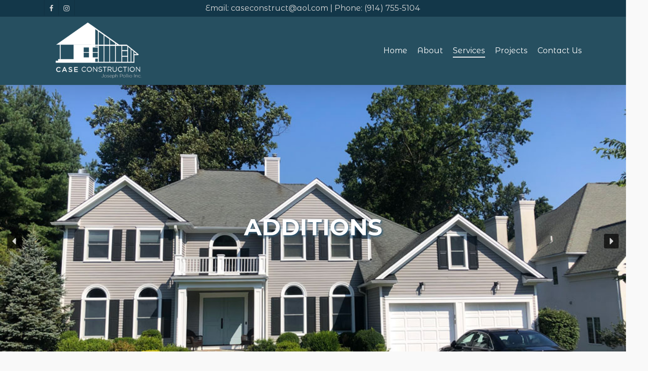

--- FILE ---
content_type: text/html; charset=UTF-8
request_url: https://caseconstruct.org/home-additions/
body_size: 17949
content:
<!DOCTYPE html>

<html lang="en-US" class="no-js">
<head>
	
	<meta charset="UTF-8">
	
	<meta name="viewport" content="width=device-width, initial-scale=1, maximum-scale=1, user-scalable=0" /><meta name='robots' content='index, follow, max-image-preview:large, max-snippet:-1, max-video-preview:-1' />
	<style>img:is([sizes="auto" i], [sizes^="auto," i]) { contain-intrinsic-size: 3000px 1500px }</style>
	
	<!-- This site is optimized with the Yoast SEO plugin v26.5 - https://yoast.com/wordpress/plugins/seo/ -->
	<title>Home Additions - Case Construction</title>
	<link rel="canonical" href="https://caseconstruct.org/home-additions/" />
	<meta property="og:locale" content="en_US" />
	<meta property="og:type" content="article" />
	<meta property="og:title" content="Home Additions - Case Construction" />
	<meta property="og:url" content="https://caseconstruct.org/home-additions/" />
	<meta property="og:site_name" content="Case Construction" />
	<meta property="article:modified_time" content="2019-09-07T17:39:53+00:00" />
	<meta name="twitter:card" content="summary_large_image" />
	<meta name="twitter:label1" content="Est. reading time" />
	<meta name="twitter:data1" content="11 minutes" />
	<script type="application/ld+json" class="yoast-schema-graph">{"@context":"https://schema.org","@graph":[{"@type":"WebPage","@id":"https://caseconstruct.org/home-additions/","url":"https://caseconstruct.org/home-additions/","name":"Home Additions - Case Construction","isPartOf":{"@id":"https://caseconstruct.org/#website"},"datePublished":"2019-09-07T15:09:55+00:00","dateModified":"2019-09-07T17:39:53+00:00","breadcrumb":{"@id":"https://caseconstruct.org/home-additions/#breadcrumb"},"inLanguage":"en-US","potentialAction":[{"@type":"ReadAction","target":["https://caseconstruct.org/home-additions/"]}]},{"@type":"BreadcrumbList","@id":"https://caseconstruct.org/home-additions/#breadcrumb","itemListElement":[{"@type":"ListItem","position":1,"name":"Home","item":"https://caseconstruct.org/"},{"@type":"ListItem","position":2,"name":"Home Additions"}]},{"@type":"WebSite","@id":"https://caseconstruct.org/#website","url":"https://caseconstruct.org/","name":"Case Construction","description":"Your Dream Home Awaits","publisher":{"@id":"https://caseconstruct.org/#organization"},"potentialAction":[{"@type":"SearchAction","target":{"@type":"EntryPoint","urlTemplate":"https://caseconstruct.org/?s={search_term_string}"},"query-input":{"@type":"PropertyValueSpecification","valueRequired":true,"valueName":"search_term_string"}}],"inLanguage":"en-US"},{"@type":"Organization","@id":"https://caseconstruct.org/#organization","name":"Case Construction","url":"https://caseconstruct.org/","logo":{"@type":"ImageObject","inLanguage":"en-US","@id":"https://caseconstruct.org/#/schema/logo/image/","url":"https://secureservercdn.net/45.40.150.47/hbg.968.myftpupload.com/wp-content/uploads/2019/12/case-logo-png-email.png?time=1615981705","contentUrl":"https://secureservercdn.net/45.40.150.47/hbg.968.myftpupload.com/wp-content/uploads/2019/12/case-logo-png-email.png?time=1615981705","width":659,"height":407,"caption":"Case Construction"},"image":{"@id":"https://caseconstruct.org/#/schema/logo/image/"}}]}</script>
	<!-- / Yoast SEO plugin. -->


<link rel='dns-prefetch' href='//fonts.googleapis.com' />
<link rel="alternate" type="application/rss+xml" title="Case Construction &raquo; Feed" href="https://caseconstruct.org/feed/" />
<link rel="alternate" type="application/rss+xml" title="Case Construction &raquo; Comments Feed" href="https://caseconstruct.org/comments/feed/" />
<script type="text/javascript">
/* <![CDATA[ */
window._wpemojiSettings = {"baseUrl":"https:\/\/s.w.org\/images\/core\/emoji\/16.0.1\/72x72\/","ext":".png","svgUrl":"https:\/\/s.w.org\/images\/core\/emoji\/16.0.1\/svg\/","svgExt":".svg","source":{"concatemoji":"https:\/\/caseconstruct.org\/wp-includes\/js\/wp-emoji-release.min.js?ver=6.8.3"}};
/*! This file is auto-generated */
!function(s,n){var o,i,e;function c(e){try{var t={supportTests:e,timestamp:(new Date).valueOf()};sessionStorage.setItem(o,JSON.stringify(t))}catch(e){}}function p(e,t,n){e.clearRect(0,0,e.canvas.width,e.canvas.height),e.fillText(t,0,0);var t=new Uint32Array(e.getImageData(0,0,e.canvas.width,e.canvas.height).data),a=(e.clearRect(0,0,e.canvas.width,e.canvas.height),e.fillText(n,0,0),new Uint32Array(e.getImageData(0,0,e.canvas.width,e.canvas.height).data));return t.every(function(e,t){return e===a[t]})}function u(e,t){e.clearRect(0,0,e.canvas.width,e.canvas.height),e.fillText(t,0,0);for(var n=e.getImageData(16,16,1,1),a=0;a<n.data.length;a++)if(0!==n.data[a])return!1;return!0}function f(e,t,n,a){switch(t){case"flag":return n(e,"\ud83c\udff3\ufe0f\u200d\u26a7\ufe0f","\ud83c\udff3\ufe0f\u200b\u26a7\ufe0f")?!1:!n(e,"\ud83c\udde8\ud83c\uddf6","\ud83c\udde8\u200b\ud83c\uddf6")&&!n(e,"\ud83c\udff4\udb40\udc67\udb40\udc62\udb40\udc65\udb40\udc6e\udb40\udc67\udb40\udc7f","\ud83c\udff4\u200b\udb40\udc67\u200b\udb40\udc62\u200b\udb40\udc65\u200b\udb40\udc6e\u200b\udb40\udc67\u200b\udb40\udc7f");case"emoji":return!a(e,"\ud83e\udedf")}return!1}function g(e,t,n,a){var r="undefined"!=typeof WorkerGlobalScope&&self instanceof WorkerGlobalScope?new OffscreenCanvas(300,150):s.createElement("canvas"),o=r.getContext("2d",{willReadFrequently:!0}),i=(o.textBaseline="top",o.font="600 32px Arial",{});return e.forEach(function(e){i[e]=t(o,e,n,a)}),i}function t(e){var t=s.createElement("script");t.src=e,t.defer=!0,s.head.appendChild(t)}"undefined"!=typeof Promise&&(o="wpEmojiSettingsSupports",i=["flag","emoji"],n.supports={everything:!0,everythingExceptFlag:!0},e=new Promise(function(e){s.addEventListener("DOMContentLoaded",e,{once:!0})}),new Promise(function(t){var n=function(){try{var e=JSON.parse(sessionStorage.getItem(o));if("object"==typeof e&&"number"==typeof e.timestamp&&(new Date).valueOf()<e.timestamp+604800&&"object"==typeof e.supportTests)return e.supportTests}catch(e){}return null}();if(!n){if("undefined"!=typeof Worker&&"undefined"!=typeof OffscreenCanvas&&"undefined"!=typeof URL&&URL.createObjectURL&&"undefined"!=typeof Blob)try{var e="postMessage("+g.toString()+"("+[JSON.stringify(i),f.toString(),p.toString(),u.toString()].join(",")+"));",a=new Blob([e],{type:"text/javascript"}),r=new Worker(URL.createObjectURL(a),{name:"wpTestEmojiSupports"});return void(r.onmessage=function(e){c(n=e.data),r.terminate(),t(n)})}catch(e){}c(n=g(i,f,p,u))}t(n)}).then(function(e){for(var t in e)n.supports[t]=e[t],n.supports.everything=n.supports.everything&&n.supports[t],"flag"!==t&&(n.supports.everythingExceptFlag=n.supports.everythingExceptFlag&&n.supports[t]);n.supports.everythingExceptFlag=n.supports.everythingExceptFlag&&!n.supports.flag,n.DOMReady=!1,n.readyCallback=function(){n.DOMReady=!0}}).then(function(){return e}).then(function(){var e;n.supports.everything||(n.readyCallback(),(e=n.source||{}).concatemoji?t(e.concatemoji):e.wpemoji&&e.twemoji&&(t(e.twemoji),t(e.wpemoji)))}))}((window,document),window._wpemojiSettings);
/* ]]> */
</script>
<link rel='stylesheet' id='rm_material_icons-css' href='https://caseconstruct.org/wp-content/plugins/custom-registration-form-builder-with-submission-manager/admin/css/material-icons.css?ver=6.8.3' type='text/css' media='all' />
<style id='wp-emoji-styles-inline-css' type='text/css'>

	img.wp-smiley, img.emoji {
		display: inline !important;
		border: none !important;
		box-shadow: none !important;
		height: 1em !important;
		width: 1em !important;
		margin: 0 0.07em !important;
		vertical-align: -0.1em !important;
		background: none !important;
		padding: 0 !important;
	}
</style>
<link rel='stylesheet' id='wp-block-library-css' href='https://caseconstruct.org/wp-includes/css/dist/block-library/style.min.css?ver=6.8.3' type='text/css' media='all' />
<style id='classic-theme-styles-inline-css' type='text/css'>
/*! This file is auto-generated */
.wp-block-button__link{color:#fff;background-color:#32373c;border-radius:9999px;box-shadow:none;text-decoration:none;padding:calc(.667em + 2px) calc(1.333em + 2px);font-size:1.125em}.wp-block-file__button{background:#32373c;color:#fff;text-decoration:none}
</style>
<style id='global-styles-inline-css' type='text/css'>
:root{--wp--preset--aspect-ratio--square: 1;--wp--preset--aspect-ratio--4-3: 4/3;--wp--preset--aspect-ratio--3-4: 3/4;--wp--preset--aspect-ratio--3-2: 3/2;--wp--preset--aspect-ratio--2-3: 2/3;--wp--preset--aspect-ratio--16-9: 16/9;--wp--preset--aspect-ratio--9-16: 9/16;--wp--preset--color--black: #000000;--wp--preset--color--cyan-bluish-gray: #abb8c3;--wp--preset--color--white: #ffffff;--wp--preset--color--pale-pink: #f78da7;--wp--preset--color--vivid-red: #cf2e2e;--wp--preset--color--luminous-vivid-orange: #ff6900;--wp--preset--color--luminous-vivid-amber: #fcb900;--wp--preset--color--light-green-cyan: #7bdcb5;--wp--preset--color--vivid-green-cyan: #00d084;--wp--preset--color--pale-cyan-blue: #8ed1fc;--wp--preset--color--vivid-cyan-blue: #0693e3;--wp--preset--color--vivid-purple: #9b51e0;--wp--preset--gradient--vivid-cyan-blue-to-vivid-purple: linear-gradient(135deg,rgba(6,147,227,1) 0%,rgb(155,81,224) 100%);--wp--preset--gradient--light-green-cyan-to-vivid-green-cyan: linear-gradient(135deg,rgb(122,220,180) 0%,rgb(0,208,130) 100%);--wp--preset--gradient--luminous-vivid-amber-to-luminous-vivid-orange: linear-gradient(135deg,rgba(252,185,0,1) 0%,rgba(255,105,0,1) 100%);--wp--preset--gradient--luminous-vivid-orange-to-vivid-red: linear-gradient(135deg,rgba(255,105,0,1) 0%,rgb(207,46,46) 100%);--wp--preset--gradient--very-light-gray-to-cyan-bluish-gray: linear-gradient(135deg,rgb(238,238,238) 0%,rgb(169,184,195) 100%);--wp--preset--gradient--cool-to-warm-spectrum: linear-gradient(135deg,rgb(74,234,220) 0%,rgb(151,120,209) 20%,rgb(207,42,186) 40%,rgb(238,44,130) 60%,rgb(251,105,98) 80%,rgb(254,248,76) 100%);--wp--preset--gradient--blush-light-purple: linear-gradient(135deg,rgb(255,206,236) 0%,rgb(152,150,240) 100%);--wp--preset--gradient--blush-bordeaux: linear-gradient(135deg,rgb(254,205,165) 0%,rgb(254,45,45) 50%,rgb(107,0,62) 100%);--wp--preset--gradient--luminous-dusk: linear-gradient(135deg,rgb(255,203,112) 0%,rgb(199,81,192) 50%,rgb(65,88,208) 100%);--wp--preset--gradient--pale-ocean: linear-gradient(135deg,rgb(255,245,203) 0%,rgb(182,227,212) 50%,rgb(51,167,181) 100%);--wp--preset--gradient--electric-grass: linear-gradient(135deg,rgb(202,248,128) 0%,rgb(113,206,126) 100%);--wp--preset--gradient--midnight: linear-gradient(135deg,rgb(2,3,129) 0%,rgb(40,116,252) 100%);--wp--preset--font-size--small: 13px;--wp--preset--font-size--medium: 20px;--wp--preset--font-size--large: 36px;--wp--preset--font-size--x-large: 42px;--wp--preset--spacing--20: 0.44rem;--wp--preset--spacing--30: 0.67rem;--wp--preset--spacing--40: 1rem;--wp--preset--spacing--50: 1.5rem;--wp--preset--spacing--60: 2.25rem;--wp--preset--spacing--70: 3.38rem;--wp--preset--spacing--80: 5.06rem;--wp--preset--shadow--natural: 6px 6px 9px rgba(0, 0, 0, 0.2);--wp--preset--shadow--deep: 12px 12px 50px rgba(0, 0, 0, 0.4);--wp--preset--shadow--sharp: 6px 6px 0px rgba(0, 0, 0, 0.2);--wp--preset--shadow--outlined: 6px 6px 0px -3px rgba(255, 255, 255, 1), 6px 6px rgba(0, 0, 0, 1);--wp--preset--shadow--crisp: 6px 6px 0px rgba(0, 0, 0, 1);}:where(.is-layout-flex){gap: 0.5em;}:where(.is-layout-grid){gap: 0.5em;}body .is-layout-flex{display: flex;}.is-layout-flex{flex-wrap: wrap;align-items: center;}.is-layout-flex > :is(*, div){margin: 0;}body .is-layout-grid{display: grid;}.is-layout-grid > :is(*, div){margin: 0;}:where(.wp-block-columns.is-layout-flex){gap: 2em;}:where(.wp-block-columns.is-layout-grid){gap: 2em;}:where(.wp-block-post-template.is-layout-flex){gap: 1.25em;}:where(.wp-block-post-template.is-layout-grid){gap: 1.25em;}.has-black-color{color: var(--wp--preset--color--black) !important;}.has-cyan-bluish-gray-color{color: var(--wp--preset--color--cyan-bluish-gray) !important;}.has-white-color{color: var(--wp--preset--color--white) !important;}.has-pale-pink-color{color: var(--wp--preset--color--pale-pink) !important;}.has-vivid-red-color{color: var(--wp--preset--color--vivid-red) !important;}.has-luminous-vivid-orange-color{color: var(--wp--preset--color--luminous-vivid-orange) !important;}.has-luminous-vivid-amber-color{color: var(--wp--preset--color--luminous-vivid-amber) !important;}.has-light-green-cyan-color{color: var(--wp--preset--color--light-green-cyan) !important;}.has-vivid-green-cyan-color{color: var(--wp--preset--color--vivid-green-cyan) !important;}.has-pale-cyan-blue-color{color: var(--wp--preset--color--pale-cyan-blue) !important;}.has-vivid-cyan-blue-color{color: var(--wp--preset--color--vivid-cyan-blue) !important;}.has-vivid-purple-color{color: var(--wp--preset--color--vivid-purple) !important;}.has-black-background-color{background-color: var(--wp--preset--color--black) !important;}.has-cyan-bluish-gray-background-color{background-color: var(--wp--preset--color--cyan-bluish-gray) !important;}.has-white-background-color{background-color: var(--wp--preset--color--white) !important;}.has-pale-pink-background-color{background-color: var(--wp--preset--color--pale-pink) !important;}.has-vivid-red-background-color{background-color: var(--wp--preset--color--vivid-red) !important;}.has-luminous-vivid-orange-background-color{background-color: var(--wp--preset--color--luminous-vivid-orange) !important;}.has-luminous-vivid-amber-background-color{background-color: var(--wp--preset--color--luminous-vivid-amber) !important;}.has-light-green-cyan-background-color{background-color: var(--wp--preset--color--light-green-cyan) !important;}.has-vivid-green-cyan-background-color{background-color: var(--wp--preset--color--vivid-green-cyan) !important;}.has-pale-cyan-blue-background-color{background-color: var(--wp--preset--color--pale-cyan-blue) !important;}.has-vivid-cyan-blue-background-color{background-color: var(--wp--preset--color--vivid-cyan-blue) !important;}.has-vivid-purple-background-color{background-color: var(--wp--preset--color--vivid-purple) !important;}.has-black-border-color{border-color: var(--wp--preset--color--black) !important;}.has-cyan-bluish-gray-border-color{border-color: var(--wp--preset--color--cyan-bluish-gray) !important;}.has-white-border-color{border-color: var(--wp--preset--color--white) !important;}.has-pale-pink-border-color{border-color: var(--wp--preset--color--pale-pink) !important;}.has-vivid-red-border-color{border-color: var(--wp--preset--color--vivid-red) !important;}.has-luminous-vivid-orange-border-color{border-color: var(--wp--preset--color--luminous-vivid-orange) !important;}.has-luminous-vivid-amber-border-color{border-color: var(--wp--preset--color--luminous-vivid-amber) !important;}.has-light-green-cyan-border-color{border-color: var(--wp--preset--color--light-green-cyan) !important;}.has-vivid-green-cyan-border-color{border-color: var(--wp--preset--color--vivid-green-cyan) !important;}.has-pale-cyan-blue-border-color{border-color: var(--wp--preset--color--pale-cyan-blue) !important;}.has-vivid-cyan-blue-border-color{border-color: var(--wp--preset--color--vivid-cyan-blue) !important;}.has-vivid-purple-border-color{border-color: var(--wp--preset--color--vivid-purple) !important;}.has-vivid-cyan-blue-to-vivid-purple-gradient-background{background: var(--wp--preset--gradient--vivid-cyan-blue-to-vivid-purple) !important;}.has-light-green-cyan-to-vivid-green-cyan-gradient-background{background: var(--wp--preset--gradient--light-green-cyan-to-vivid-green-cyan) !important;}.has-luminous-vivid-amber-to-luminous-vivid-orange-gradient-background{background: var(--wp--preset--gradient--luminous-vivid-amber-to-luminous-vivid-orange) !important;}.has-luminous-vivid-orange-to-vivid-red-gradient-background{background: var(--wp--preset--gradient--luminous-vivid-orange-to-vivid-red) !important;}.has-very-light-gray-to-cyan-bluish-gray-gradient-background{background: var(--wp--preset--gradient--very-light-gray-to-cyan-bluish-gray) !important;}.has-cool-to-warm-spectrum-gradient-background{background: var(--wp--preset--gradient--cool-to-warm-spectrum) !important;}.has-blush-light-purple-gradient-background{background: var(--wp--preset--gradient--blush-light-purple) !important;}.has-blush-bordeaux-gradient-background{background: var(--wp--preset--gradient--blush-bordeaux) !important;}.has-luminous-dusk-gradient-background{background: var(--wp--preset--gradient--luminous-dusk) !important;}.has-pale-ocean-gradient-background{background: var(--wp--preset--gradient--pale-ocean) !important;}.has-electric-grass-gradient-background{background: var(--wp--preset--gradient--electric-grass) !important;}.has-midnight-gradient-background{background: var(--wp--preset--gradient--midnight) !important;}.has-small-font-size{font-size: var(--wp--preset--font-size--small) !important;}.has-medium-font-size{font-size: var(--wp--preset--font-size--medium) !important;}.has-large-font-size{font-size: var(--wp--preset--font-size--large) !important;}.has-x-large-font-size{font-size: var(--wp--preset--font-size--x-large) !important;}
:where(.wp-block-post-template.is-layout-flex){gap: 1.25em;}:where(.wp-block-post-template.is-layout-grid){gap: 1.25em;}
:where(.wp-block-columns.is-layout-flex){gap: 2em;}:where(.wp-block-columns.is-layout-grid){gap: 2em;}
:root :where(.wp-block-pullquote){font-size: 1.5em;line-height: 1.6;}
</style>
<link rel='stylesheet' id='salient-social-css' href='https://caseconstruct.org/wp-content/plugins/salient-social/css/style.css?ver=1.0' type='text/css' media='all' />
<style id='salient-social-inline-css' type='text/css'>

  .sharing-default-minimal .nectar-love.loved,
  body .nectar-social[data-color-override="override"].fixed > a:before, 
  body .nectar-social[data-color-override="override"].fixed .nectar-social-inner a,
  .sharing-default-minimal .nectar-social[data-color-override="override"] .nectar-social-inner a:hover {
    background-color: #264f60;
  }
  .nectar-social.hover .nectar-love.loved,
  .nectar-social.hover > .nectar-love-button a:hover,
  .nectar-social[data-color-override="override"].hover > div a:hover,
  #single-below-header .nectar-social[data-color-override="override"].hover > div a:hover,
  .nectar-social[data-color-override="override"].hover .share-btn:hover,
  .sharing-default-minimal .nectar-social[data-color-override="override"] .nectar-social-inner a {
    border-color: #264f60;
  }
  #single-below-header .nectar-social.hover .nectar-love.loved i,
  #single-below-header .nectar-social.hover[data-color-override="override"] a:hover,
  #single-below-header .nectar-social.hover[data-color-override="override"] a:hover i,
  #single-below-header .nectar-social.hover .nectar-love-button a:hover i,
  .nectar-love:hover i,
  .hover .nectar-love:hover .total_loves,
  .nectar-love.loved i,
  .nectar-social.hover .nectar-love.loved .total_loves,
  .nectar-social.hover .share-btn:hover, 
  .nectar-social[data-color-override="override"].hover .nectar-social-inner a:hover,
  .nectar-social[data-color-override="override"].hover > div:hover span,
  .sharing-default-minimal .nectar-social[data-color-override="override"] .nectar-social-inner a:not(:hover) i,
  .sharing-default-minimal .nectar-social[data-color-override="override"] .nectar-social-inner a:not(:hover) {
    color: #264f60;
  }
</style>
<link rel='stylesheet' id='font-awesome-css' href='https://caseconstruct.org/wp-content/themes/salient/css/font-awesome.min.css?ver=4.6.4' type='text/css' media='all' />
<link rel='stylesheet' id='main-styles-css' href='https://caseconstruct.org/wp-content/themes/salient/css/style.css?ver=10.5.3' type='text/css' media='all' />
<style id='main-styles-inline-css' type='text/css'>
html body[data-header-resize="1"] .container-wrap, html body[data-header-resize="0"] .container-wrap, body[data-header-format="left-header"][data-header-resize="0"] .container-wrap { padding-top: 0; }
html:not(.page-trans-loaded) { background-color: #ffffff; }
</style>
<link rel='stylesheet' id='nectar-header-secondary-nav-css' href='https://caseconstruct.org/wp-content/themes/salient/css/header/header-secondary-nav.css?ver=10.5.3' type='text/css' media='all' />
<link rel='stylesheet' id='magnific-css' href='https://caseconstruct.org/wp-content/themes/salient/css/plugins/magnific.css?ver=8.6.0' type='text/css' media='all' />
<link rel='stylesheet' id='responsive-css' href='https://caseconstruct.org/wp-content/themes/salient/css/responsive.css?ver=10.5.3' type='text/css' media='all' />
<link rel='stylesheet' id='select2-css' href='https://caseconstruct.org/wp-content/themes/salient/css/plugins/select2.css?ver=6.2' type='text/css' media='all' />
<link rel='stylesheet' id='salient-child-style-css' href='https://caseconstruct.org/wp-content/themes/salient-child/style.css?ver=10.5.3' type='text/css' media='all' />
<link rel='stylesheet' id='skin-ascend-css' href='https://caseconstruct.org/wp-content/themes/salient/css/ascend.css?ver=10.5.3' type='text/css' media='all' />
<link rel='stylesheet' id='custom-registration-form-builder-with-submission-manager/registration_magic.php-css' href='https://caseconstruct.org/wp-content/plugins/custom-registration-form-builder-with-submission-manager/public/css/style_rm_front_end.css?ver=6.0.6.8' type='text/css' media='all' />
<link rel='stylesheet' id='rm-form-revamp-theme-css' href='https://caseconstruct.org/wp-content/plugins/custom-registration-form-builder-with-submission-manager/public/css/rm-form-theme-default.css?ver=6.0.6.8' type='text/css' media='all' />
<link rel='stylesheet' id='rm-form-revamp-style-css' href='https://caseconstruct.org/wp-content/plugins/custom-registration-form-builder-with-submission-manager/public/css/rm-form-common-utility.css?ver=6.8.3' type='text/css' media='all' />
<link rel='stylesheet' id='js_composer_front-css' href='https://caseconstruct.org/wp-content/plugins/js_composer_salient/assets/css/js_composer.min.css?ver=5.7' type='text/css' media='all' />
<link rel='stylesheet' id='dynamic-css-css' href='https://caseconstruct.org/wp-content/themes/salient/css/salient-dynamic-styles.css?ver=13100' type='text/css' media='all' />
<style id='dynamic-css-inline-css' type='text/css'>
#page-header-bg h1,#page-header-bg .subheader,.nectar-box-roll .overlaid-content h1,.nectar-box-roll .overlaid-content .subheader,#page-header-bg #portfolio-nav a i,body .section-title #portfolio-nav a:hover i,.page-header-no-bg h1,.page-header-no-bg span,#page-header-bg #portfolio-nav a i,#page-header-bg span,#page-header-bg #single-below-header a:hover,#page-header-bg #single-below-header a:focus,#page-header-bg.fullscreen-header .author-section a{color:#ffffff!important;}body #page-header-bg .pinterest-share i,body #page-header-bg .facebook-share i,body #page-header-bg .linkedin-share i,body #page-header-bg .twitter-share i,body #page-header-bg .google-plus-share i,body #page-header-bg .icon-salient-heart,body #page-header-bg .icon-salient-heart-2{color:#ffffff;}body .section-title #portfolio-nav a:hover i{opacity:0.75;}.single #page-header-bg .blog-title #single-meta .nectar-social.hover > div a,.single #page-header-bg .blog-title #single-meta > div a,.single #page-header-bg .blog-title #single-meta ul .n-shortcode a,#page-header-bg .blog-title #single-meta .nectar-social.hover .share-btn{border-color:rgba(255,255,255,0.4);}.single #page-header-bg .blog-title #single-meta .nectar-social.hover > div a:hover,#page-header-bg .blog-title #single-meta .nectar-social.hover .share-btn:hover,.single #page-header-bg .blog-title #single-meta div > a:hover,.single #page-header-bg .blog-title #single-meta ul .n-shortcode a:hover,.single #page-header-bg .blog-title #single-meta ul li:not(.meta-share-count):hover > a{border-color:rgba(255,255,255,1);}.single #page-header-bg #single-meta div span,.single #page-header-bg #single-meta > div a,.single #page-header-bg #single-meta > div i{color:#ffffff!important;}.single #page-header-bg #single-meta ul .meta-share-count .nectar-social a i{color:rgba(255,255,255,0.7)!important;}.single #page-header-bg #single-meta ul .meta-share-count .nectar-social a:hover i{color:rgba(255,255,255,1)!important;}@media only screen and (min-width:1000px){body #ajax-content-wrap.no-scroll{min-height:calc(100vh - 174px);height:calc(100vh - 174px)!important;}}@media only screen and (min-width:1000px){#page-header-wrap.fullscreen-header,#page-header-wrap.fullscreen-header #page-header-bg,html:not(.nectar-box-roll-loaded) .nectar-box-roll > #page-header-bg.fullscreen-header,.nectar_fullscreen_zoom_recent_projects,#nectar_fullscreen_rows:not(.afterLoaded) > div{height:calc(100vh - 173px);}.wpb_row.vc_row-o-full-height.top-level,.wpb_row.vc_row-o-full-height.top-level > .col.span_12{min-height:calc(100vh - 173px);}html:not(.nectar-box-roll-loaded) .nectar-box-roll > #page-header-bg.fullscreen-header{top:174px;}.nectar-slider-wrap[data-fullscreen="true"]:not(.loaded),.nectar-slider-wrap[data-fullscreen="true"]:not(.loaded) .swiper-container{height:calc(100vh - 172px)!important;}.admin-bar .nectar-slider-wrap[data-fullscreen="true"]:not(.loaded),.admin-bar .nectar-slider-wrap[data-fullscreen="true"]:not(.loaded) .swiper-container{height:calc(100vh - 172px - 32px)!important;}}
</style>
<link rel='stylesheet' id='redux-google-fonts-salient_redux-css' href='https://fonts.googleapis.com/css?family=Montserrat%3A700%2C400%2C300%7CMontserrat+Alternates%3A400%7CPlayfair+Display%3A400%7CVarela+Round%3A400&#038;subset=latin&#038;ver=6.8.3' type='text/css' media='all' />
<link rel="stylesheet" type="text/css" href="https://caseconstruct.org/wp-content/plugins/smart-slider-3/Public/SmartSlider3/Application/Frontend/Assets/dist/smartslider.min.css?ver=667fb12b" media="all">
<link rel="stylesheet" type="text/css" href="https://fonts.googleapis.com/css?display=swap&amp;family=Montserrat%3A300%2C400" media="all">
<style data-related="n2-ss-14">div#n2-ss-14 .n2-ss-slider-1{display:grid;position:relative;}div#n2-ss-14 .n2-ss-slider-2{display:grid;position:relative;overflow:hidden;padding:0px 0px 0px 0px;border:0px solid RGBA(62,62,62,1);border-radius:0px;background-clip:padding-box;background-repeat:repeat;background-position:50% 50%;background-size:cover;background-attachment:scroll;z-index:1;}div#n2-ss-14:not(.n2-ss-loaded) .n2-ss-slider-2{background-image:none !important;}div#n2-ss-14 .n2-ss-slider-3{display:grid;grid-template-areas:'cover';position:relative;overflow:hidden;z-index:10;}div#n2-ss-14 .n2-ss-slider-3 > *{grid-area:cover;}div#n2-ss-14 .n2-ss-slide-backgrounds,div#n2-ss-14 .n2-ss-slider-3 > .n2-ss-divider{position:relative;}div#n2-ss-14 .n2-ss-slide-backgrounds{z-index:10;}div#n2-ss-14 .n2-ss-slide-backgrounds > *{overflow:hidden;}div#n2-ss-14 .n2-ss-slide-background{transform:translateX(-100000px);}div#n2-ss-14 .n2-ss-slider-4{place-self:center;position:relative;width:100%;height:100%;z-index:20;display:grid;grid-template-areas:'slide';}div#n2-ss-14 .n2-ss-slider-4 > *{grid-area:slide;}div#n2-ss-14.n2-ss-full-page--constrain-ratio .n2-ss-slider-4{height:auto;}div#n2-ss-14 .n2-ss-slide{display:grid;place-items:center;grid-auto-columns:100%;position:relative;z-index:20;-webkit-backface-visibility:hidden;transform:translateX(-100000px);}div#n2-ss-14 .n2-ss-slide{perspective:1500px;}div#n2-ss-14 .n2-ss-slide-active{z-index:21;}.n2-ss-background-animation{position:absolute;top:0;left:0;width:100%;height:100%;z-index:3;}div#n2-ss-14 .n2-ss-background-animation{position:absolute;top:0;left:0;width:100%;height:100%;z-index:3;}div#n2-ss-14 .n2-ss-background-animation .n2-ss-slide-background{z-index:auto;}div#n2-ss-14 .n2-bganim-side{position:absolute;left:0;top:0;overflow:hidden;background:RGBA(51,51,51,1);}div#n2-ss-14 .n2-bganim-tile-overlay-colored{z-index:100000;background:RGBA(51,51,51,1);}div#n2-ss-14 .nextend-arrow{cursor:pointer;overflow:hidden;line-height:0 !important;z-index:18;-webkit-user-select:none;}div#n2-ss-14 .nextend-arrow img{position:relative;display:block;}div#n2-ss-14 .nextend-arrow img.n2-arrow-hover-img{display:none;}div#n2-ss-14 .nextend-arrow:FOCUS img.n2-arrow-hover-img,div#n2-ss-14 .nextend-arrow:HOVER img.n2-arrow-hover-img{display:inline;}div#n2-ss-14 .nextend-arrow:FOCUS img.n2-arrow-normal-img,div#n2-ss-14 .nextend-arrow:HOVER img.n2-arrow-normal-img{display:none;}div#n2-ss-14 .nextend-arrow-animated{overflow:hidden;}div#n2-ss-14 .nextend-arrow-animated > div{position:relative;}div#n2-ss-14 .nextend-arrow-animated .n2-active{position:absolute;}div#n2-ss-14 .nextend-arrow-animated-fade{transition:background 0.3s, opacity 0.4s;}div#n2-ss-14 .nextend-arrow-animated-horizontal > div{transition:all 0.4s;transform:none;}div#n2-ss-14 .nextend-arrow-animated-horizontal .n2-active{top:0;}div#n2-ss-14 .nextend-arrow-previous.nextend-arrow-animated-horizontal .n2-active{left:100%;}div#n2-ss-14 .nextend-arrow-next.nextend-arrow-animated-horizontal .n2-active{right:100%;}div#n2-ss-14 .nextend-arrow-previous.nextend-arrow-animated-horizontal:HOVER > div,div#n2-ss-14 .nextend-arrow-previous.nextend-arrow-animated-horizontal:FOCUS > div{transform:translateX(-100%);}div#n2-ss-14 .nextend-arrow-next.nextend-arrow-animated-horizontal:HOVER > div,div#n2-ss-14 .nextend-arrow-next.nextend-arrow-animated-horizontal:FOCUS > div{transform:translateX(100%);}div#n2-ss-14 .nextend-arrow-animated-vertical > div{transition:all 0.4s;transform:none;}div#n2-ss-14 .nextend-arrow-animated-vertical .n2-active{left:0;}div#n2-ss-14 .nextend-arrow-previous.nextend-arrow-animated-vertical .n2-active{top:100%;}div#n2-ss-14 .nextend-arrow-next.nextend-arrow-animated-vertical .n2-active{bottom:100%;}div#n2-ss-14 .nextend-arrow-previous.nextend-arrow-animated-vertical:HOVER > div,div#n2-ss-14 .nextend-arrow-previous.nextend-arrow-animated-vertical:FOCUS > div{transform:translateY(-100%);}div#n2-ss-14 .nextend-arrow-next.nextend-arrow-animated-vertical:HOVER > div,div#n2-ss-14 .nextend-arrow-next.nextend-arrow-animated-vertical:FOCUS > div{transform:translateY(100%);}div#n2-ss-14 .n2-ss-control-bullet{visibility:hidden;text-align:center;justify-content:center;z-index:14;}div#n2-ss-14 .n2-ss-control-bullet--calculate-size{left:0 !important;}div#n2-ss-14 .n2-ss-control-bullet-horizontal.n2-ss-control-bullet-fullsize{width:100%;}div#n2-ss-14 .n2-ss-control-bullet-vertical.n2-ss-control-bullet-fullsize{height:100%;flex-flow:column;}div#n2-ss-14 .nextend-bullet-bar{display:inline-flex;vertical-align:top;visibility:visible;align-items:center;flex-wrap:wrap;}div#n2-ss-14 .n2-bar-justify-content-left{justify-content:flex-start;}div#n2-ss-14 .n2-bar-justify-content-center{justify-content:center;}div#n2-ss-14 .n2-bar-justify-content-right{justify-content:flex-end;}div#n2-ss-14 .n2-ss-control-bullet-vertical > .nextend-bullet-bar{flex-flow:column;}div#n2-ss-14 .n2-ss-control-bullet-fullsize > .nextend-bullet-bar{display:flex;}div#n2-ss-14 .n2-ss-control-bullet-horizontal.n2-ss-control-bullet-fullsize > .nextend-bullet-bar{flex:1 1 auto;}div#n2-ss-14 .n2-ss-control-bullet-vertical.n2-ss-control-bullet-fullsize > .nextend-bullet-bar{height:100%;}div#n2-ss-14 .nextend-bullet-bar .n2-bullet{cursor:pointer;transition:background-color 0.4s;}div#n2-ss-14 .nextend-bullet-bar .n2-bullet.n2-active{cursor:default;}div#n2-ss-14 div.n2-ss-bullet-thumbnail-container{position:absolute;z-index:10000000;}div#n2-ss-14 .n2-ss-bullet-thumbnail-container .n2-ss-bullet-thumbnail{background-size:cover;background-repeat:no-repeat;background-position:center;}div#n2-ss-14 .n2-font-e4af7ac2a68b3d9e3f9bf178fb04cf08-hover{font-family: 'Montserrat';color: #ffffff;font-size:293.75%;text-shadow: 2px 2px 4px RGBA(41,85,114,1);line-height: 1.2;font-weight: normal;font-style: normal;text-decoration: none;text-align: justify;letter-spacing: normal;word-spacing: normal;text-transform: uppercase;font-weight: 900;}div#n2-ss-14 .n2-style-940b3ec06970bef0a17e5fdd7175a8c6-heading{background: RGBA(255,255,255,0);opacity:1;padding:0px 0px 0px 0px ;box-shadow: none;border: px none RGBA(0,0,0,1);border-radius:0px;}div#n2-ss-14 .n2-font-6348f3ca36a357029215391c332a332e-hover{font-family: 'Montserrat';color: #ffffff;font-size:131.25%;text-shadow: 1px 1px 1px RGBA(0,0,0,1);line-height: 1.4;font-weight: normal;font-style: normal;text-decoration: none;text-align: center;letter-spacing: normal;word-spacing: normal;text-transform: none;font-weight: 900;}div#n2-ss-14 .n2-style-2eb5858b5ac44744458dad2a61f5c847-heading{background: RGBA(255,255,255,0);opacity:1;padding:0px 0px 0px 0px ;box-shadow: none;border: 0px solid RGBA(0,0,0,1);border-radius:0px;}div#n2-ss-14 .n2-style-77a3d5cd8108db9cb57c6a7c919e7ea8-heading{background: RGBA(0,0,0,0.67);opacity:1;padding:2px 2px 2px 2px ;box-shadow: none;border: 0px solid RGBA(0,0,0,1);border-radius:3px;}div#n2-ss-14 .n2-style-77a3d5cd8108db9cb57c6a7c919e7ea8-heading:Hover, div#n2-ss-14 .n2-style-77a3d5cd8108db9cb57c6a7c919e7ea8-heading:ACTIVE, div#n2-ss-14 .n2-style-77a3d5cd8108db9cb57c6a7c919e7ea8-heading:FOCUS{background: #21bbd7;}div#n2-ss-14 .n2-style-c879b1624cf594a8c55fdb45e67f0628-dot{background: RGBA(0,0,0,0.67);opacity:1;padding:5px 5px 5px 5px ;box-shadow: none;border: 0px solid RGBA(0,0,0,1);border-radius:50px;margin:4px;}div#n2-ss-14 .n2-style-c879b1624cf594a8c55fdb45e67f0628-dot.n2-active, div#n2-ss-14 .n2-style-c879b1624cf594a8c55fdb45e67f0628-dot:HOVER, div#n2-ss-14 .n2-style-c879b1624cf594a8c55fdb45e67f0628-dot:FOCUS{background: #21bbd7;}div#n2-ss-14 .n2-ss-slide-limiter{max-width:3000px;}div#n2-ss-14 .n-uc-K3GNsZrOMUQO{padding:0px 0px 0px 0px}div#n2-ss-14 .n-uc-bCI4AhXdRZdD-inner{padding:10px 10px 10px 10px;justify-content:center}div#n2-ss-14 .n-uc-bCI4AhXdRZdD{max-width: 680px}div#n2-ss-14 .n-uc-HwTcs3Jb6dRw{--margin-bottom:20px}div#n2-ss-14 .n-uc-SW0sTXbqlHhV-inner{padding:0px 0px 0px 0px}div#n2-ss-14 .n-uc-SW0sTXbqlHhV-inner > .n2-ss-layer-row-inner{width:calc(100% + 41px);margin:-20px;flex-wrap:wrap;}div#n2-ss-14 .n-uc-SW0sTXbqlHhV-inner > .n2-ss-layer-row-inner > .n2-ss-layer[data-sstype="col"]{margin:20px}div#n2-ss-14 .n-uc-CsKURGLF4nfz-inner{padding:0px 0px 0px 0px;justify-content:flex-start}div#n2-ss-14 .n-uc-CsKURGLF4nfz{width:auto}div#n2-ss-14 .n-uc-vbkzHbnAtB59-inner{padding:0px 0px 0px 0px;justify-content:flex-start}div#n2-ss-14 .n-uc-vbkzHbnAtB59{width:auto}div#n2-ss-14 .n-uc-tdWelglfNyoQ{padding:0px 0px 0px 0px}div#n2-ss-14 .n-uc-0c6vTvuftaDL-inner{padding:10px 10px 10px 10px;justify-content:center}div#n2-ss-14 .n-uc-0c6vTvuftaDL{max-width: 680px}div#n2-ss-14 .n-uc-A27AF9Z2W0dk{--margin-bottom:20px}div#n2-ss-14 .n-uc-ME0bF39dUqEL-inner{padding:0px 0px 0px 0px}div#n2-ss-14 .n-uc-ME0bF39dUqEL-inner > .n2-ss-layer-row-inner{width:calc(100% + 41px);margin:-20px;flex-wrap:wrap;}div#n2-ss-14 .n-uc-ME0bF39dUqEL-inner > .n2-ss-layer-row-inner > .n2-ss-layer[data-sstype="col"]{margin:20px}div#n2-ss-14 .n-uc-rZ5RrcFzVsNT-inner{padding:0px 0px 0px 0px;justify-content:flex-start}div#n2-ss-14 .n-uc-rZ5RrcFzVsNT{width:auto}div#n2-ss-14 .n-uc-uoAqWQugn3Kb-inner{padding:0px 0px 0px 0px;justify-content:flex-start}div#n2-ss-14 .n-uc-uoAqWQugn3Kb{width:auto}div#n2-ss-14 .nextend-arrow img{width: 26px}@media (min-width: 1200px){div#n2-ss-14 [data-hide-desktopportrait="1"]{display: none !important;}}@media (orientation: landscape) and (max-width: 1199px) and (min-width: 901px),(orientation: portrait) and (max-width: 1199px) and (min-width: 701px){div#n2-ss-14 .n-uc-bCI4AhXdRZdD-inner{padding:10px 50px 10px 50px}div#n2-ss-14 .n-uc-bCI4AhXdRZdD{max-width: 560px}div#n2-ss-14 .n-uc-bZDF7fUKYGJV{--ssfont-scale:0.9}div#n2-ss-14 .n-uc-HwTcs3Jb6dRw{--ssfont-scale:0.7}div#n2-ss-14 .n-uc-SW0sTXbqlHhV-inner > .n2-ss-layer-row-inner{flex-wrap:wrap;}div#n2-ss-14 .n-uc-CsKURGLF4nfz{width:auto}div#n2-ss-14 .n-uc-vbkzHbnAtB59{width:auto}div#n2-ss-14 .n-uc-0c6vTvuftaDL-inner{padding:10px 50px 10px 50px}div#n2-ss-14 .n-uc-0c6vTvuftaDL{max-width: 560px}div#n2-ss-14 .n-uc-RQOlQ2qrfcIn{--ssfont-scale:0.9}div#n2-ss-14 .n-uc-A27AF9Z2W0dk{--ssfont-scale:0.7}div#n2-ss-14 .n-uc-ME0bF39dUqEL-inner > .n2-ss-layer-row-inner{flex-wrap:wrap;}div#n2-ss-14 .n-uc-rZ5RrcFzVsNT{width:auto}div#n2-ss-14 .n-uc-uoAqWQugn3Kb{width:auto}div#n2-ss-14 [data-hide-tabletportrait="1"]{display: none !important;}}@media (orientation: landscape) and (max-width: 900px),(orientation: portrait) and (max-width: 700px){div#n2-ss-14 .n-uc-bCI4AhXdRZdD-inner{padding:75px 30px 75px 30px}div#n2-ss-14 .n-uc-bCI4AhXdRZdD{max-width: 400px}div#n2-ss-14 .n-uc-bZDF7fUKYGJV{--ssfont-scale:0.6}div#n2-ss-14 .n-uc-HwTcs3Jb6dRw{--ssfont-scale:0.6}div#n2-ss-14 .n-uc-SW0sTXbqlHhV-inner{padding:0px 0px 0px 0px;text-align:center;--ssselfalign:center;}div#n2-ss-14 .n-uc-SW0sTXbqlHhV-inner > .n2-ss-layer-row-inner{width:calc(100% + 21px);margin:-10px;flex-wrap:wrap;}div#n2-ss-14 .n-uc-SW0sTXbqlHhV-inner > .n2-ss-layer-row-inner > .n2-ss-layer[data-sstype="col"]{margin:10px}div#n2-ss-14 .n-uc-SW0sTXbqlHhV{align-self:center;}div#n2-ss-14 .n-uc-CsKURGLF4nfz{width:auto}div#n2-ss-14 .n-uc-vbkzHbnAtB59{width:auto}div#n2-ss-14 .n-uc-0c6vTvuftaDL-inner{padding:75px 30px 75px 30px}div#n2-ss-14 .n-uc-0c6vTvuftaDL{max-width: 400px}div#n2-ss-14 .n-uc-RQOlQ2qrfcIn{--ssfont-scale:0.6}div#n2-ss-14 .n-uc-A27AF9Z2W0dk{--ssfont-scale:0.6}div#n2-ss-14 .n-uc-ME0bF39dUqEL-inner{padding:0px 0px 0px 0px;text-align:center;--ssselfalign:center;}div#n2-ss-14 .n-uc-ME0bF39dUqEL-inner > .n2-ss-layer-row-inner{width:calc(100% + 21px);margin:-10px;flex-wrap:wrap;}div#n2-ss-14 .n-uc-ME0bF39dUqEL-inner > .n2-ss-layer-row-inner > .n2-ss-layer[data-sstype="col"]{margin:10px}div#n2-ss-14 .n-uc-ME0bF39dUqEL{align-self:center;}div#n2-ss-14 .n-uc-rZ5RrcFzVsNT{width:auto}div#n2-ss-14 .n-uc-uoAqWQugn3Kb{width:auto}div#n2-ss-14 [data-hide-mobileportrait="1"]{display: none !important;}div#n2-ss-14 .nextend-arrow img{width: 16px}}</style>
<script>(function(){this._N2=this._N2||{_r:[],_d:[],r:function(){this._r.push(arguments)},d:function(){this._d.push(arguments)}}}).call(window);</script><script src="https://caseconstruct.org/wp-content/plugins/smart-slider-3/Public/SmartSlider3/Application/Frontend/Assets/dist/n2.min.js?ver=667fb12b" defer async></script>
<script src="https://caseconstruct.org/wp-content/plugins/smart-slider-3/Public/SmartSlider3/Application/Frontend/Assets/dist/smartslider-frontend.min.js?ver=667fb12b" defer async></script>
<script src="https://caseconstruct.org/wp-content/plugins/smart-slider-3/Public/SmartSlider3/Slider/SliderType/Simple/Assets/dist/ss-simple.min.js?ver=667fb12b" defer async></script>
<script src="https://caseconstruct.org/wp-content/plugins/smart-slider-3/Public/SmartSlider3/Slider/SliderType/Simple/Assets/dist/smartslider-backgroundanimation.min.js?ver=667fb12b" defer async></script>
<script src="https://caseconstruct.org/wp-content/plugins/smart-slider-3/Public/SmartSlider3/Widget/Arrow/ArrowImage/Assets/dist/w-arrow-image.min.js?ver=667fb12b" defer async></script>
<script src="https://caseconstruct.org/wp-content/plugins/smart-slider-3/Public/SmartSlider3/Widget/Bullet/Assets/dist/w-bullet.min.js?ver=667fb12b" defer async></script>
<script>_N2.r('documentReady',function(){_N2.r(["documentReady","smartslider-frontend","smartslider-backgroundanimation","SmartSliderWidgetArrowImage","SmartSliderWidgetBulletTransition","ss-simple"],function(){new _N2.SmartSliderSimple('n2-ss-14',{"admin":false,"background.video.mobile":1,"loadingTime":2000,"alias":{"id":0,"smoothScroll":0,"slideSwitch":0,"scroll":1},"align":"normal","isDelayed":0,"responsive":{"mediaQueries":{"all":false,"desktopportrait":["(min-width: 1200px)"],"tabletportrait":["(orientation: landscape) and (max-width: 1199px) and (min-width: 901px)","(orientation: portrait) and (max-width: 1199px) and (min-width: 701px)"],"mobileportrait":["(orientation: landscape) and (max-width: 900px)","(orientation: portrait) and (max-width: 700px)"]},"base":{"slideOuterWidth":1200,"slideOuterHeight":600,"sliderWidth":1200,"sliderHeight":600,"slideWidth":1200,"slideHeight":600},"hideOn":{"desktopLandscape":false,"desktopPortrait":false,"tabletLandscape":false,"tabletPortrait":false,"mobileLandscape":false,"mobilePortrait":false},"onResizeEnabled":true,"type":"auto","sliderHeightBasedOn":"real","focusUser":1,"focusEdge":"auto","breakpoints":[{"device":"tabletPortrait","type":"max-screen-width","portraitWidth":1199,"landscapeWidth":1199},{"device":"mobilePortrait","type":"max-screen-width","portraitWidth":700,"landscapeWidth":900}],"enabledDevices":{"desktopLandscape":0,"desktopPortrait":1,"tabletLandscape":0,"tabletPortrait":1,"mobileLandscape":0,"mobilePortrait":1},"sizes":{"desktopPortrait":{"width":1200,"height":600,"max":3000,"min":1200},"tabletPortrait":{"width":701,"height":350,"customHeight":false,"max":1199,"min":701},"mobilePortrait":{"width":320,"height":160,"customHeight":false,"max":900,"min":320}},"overflowHiddenPage":0,"focus":{"offsetTop":"#wpadminbar","offsetBottom":""}},"controls":{"mousewheel":0,"touch":"horizontal","keyboard":1,"blockCarouselInteraction":1},"playWhenVisible":1,"playWhenVisibleAt":0.5,"lazyLoad":0,"lazyLoadNeighbor":0,"blockrightclick":0,"maintainSession":0,"autoplay":{"enabled":1,"start":1,"duration":5000,"autoplayLoop":1,"allowReStart":0,"pause":{"click":1,"mouse":"0","mediaStarted":1},"resume":{"click":0,"mouse":0,"mediaEnded":1,"slidechanged":0},"interval":1,"intervalModifier":"loop","intervalSlide":"current"},"perspective":1500,"layerMode":{"playOnce":0,"playFirstLayer":1,"mode":"skippable","inAnimation":"mainInEnd"},"bgAnimations":{"global":[{"type":"Flat","tiles":{"delay":0,"sequence":"ForwardDiagonal"},"main":{"type":"both","duration":1,"zIndex":2,"current":{"ease":"easeOutCubic","opacity":0}}}],"color":"RGBA(51,51,51,1)","speed":"normal","slides":[{"animation":[{"type":"Flat","tiles":{"delay":0,"sequence":"ForwardDiagonal"},"main":{"type":"both","duration":1,"zIndex":2,"current":{"ease":"easeOutCubic","opacity":0}}}],"speed":"normal"},{"animation":[{"type":"Flat","tiles":{"delay":0,"sequence":"ForwardDiagonal"},"main":{"type":"both","duration":1,"zIndex":2,"current":{"ease":"easeOutCubic","opacity":0}}}],"speed":"normal"}]},"mainanimation":{"type":"vertical","duration":400,"delay":0,"ease":"easeOutQuad","shiftedBackgroundAnimation":0},"carousel":1,"initCallbacks":function(){new _N2.SmartSliderWidgetArrowImage(this);new _N2.SmartSliderWidgetBulletTransition(this,{"area":12,"dotClasses":"n2-style-c879b1624cf594a8c55fdb45e67f0628-dot ","mode":"","action":"click"})}})})});</script><script type="text/javascript" src="https://caseconstruct.org/wp-includes/js/jquery/jquery.min.js?ver=3.7.1" id="jquery-core-js"></script>
<script type="text/javascript" src="https://caseconstruct.org/wp-includes/js/jquery/jquery-migrate.min.js?ver=3.4.1" id="jquery-migrate-js"></script>
<link rel="https://api.w.org/" href="https://caseconstruct.org/wp-json/" /><link rel="alternate" title="JSON" type="application/json" href="https://caseconstruct.org/wp-json/wp/v2/pages/6907" /><link rel="EditURI" type="application/rsd+xml" title="RSD" href="https://caseconstruct.org/xmlrpc.php?rsd" />
<link rel='shortlink' href='https://caseconstruct.org/?p=6907' />
<link rel="alternate" title="oEmbed (JSON)" type="application/json+oembed" href="https://caseconstruct.org/wp-json/oembed/1.0/embed?url=https%3A%2F%2Fcaseconstruct.org%2Fhome-additions%2F" />
<link rel="alternate" title="oEmbed (XML)" type="text/xml+oembed" href="https://caseconstruct.org/wp-json/oembed/1.0/embed?url=https%3A%2F%2Fcaseconstruct.org%2Fhome-additions%2F&#038;format=xml" />
<script type="text/javascript"> var root = document.getElementsByTagName( "html" )[0]; root.setAttribute( "class", "js" ); </script><style type="text/css">.recentcomments a{display:inline !important;padding:0 !important;margin:0 !important;}</style><meta name="generator" content="Powered by WPBakery Page Builder - drag and drop page builder for WordPress."/>
<!--[if lte IE 9]><link rel="stylesheet" type="text/css" href="https://caseconstruct.org/wp-content/plugins/js_composer_salient/assets/css/vc_lte_ie9.min.css" media="screen"><![endif]--><link rel="icon" href="https://caseconstruct.org/wp-content/uploads/2020/04/cropped-favicon-case-construct-32x32.png" sizes="32x32" />
<link rel="icon" href="https://caseconstruct.org/wp-content/uploads/2020/04/cropped-favicon-case-construct-192x192.png" sizes="192x192" />
<link rel="apple-touch-icon" href="https://caseconstruct.org/wp-content/uploads/2020/04/cropped-favicon-case-construct-180x180.png" />
<meta name="msapplication-TileImage" content="https://caseconstruct.org/wp-content/uploads/2020/04/cropped-favicon-case-construct-270x270.png" />
<noscript><style type="text/css"> .wpb_animate_when_almost_visible { opacity: 1; }</style></noscript>	
</head>


<body class="wp-singular page-template-default page page-id-6907 wp-theme-salient wp-child-theme-salient-child nectar-auto-lightbox ascend wpb-js-composer js-comp-ver-5.7 vc_responsive" data-footer-reveal="false" data-footer-reveal-shadow="none" data-header-format="default" data-body-border="off" data-boxed-style="" data-header-breakpoint="1000" data-dropdown-style="minimal" data-cae="easeOutQuart" data-cad="1000" data-megamenu-width="contained" data-aie="zoom-out" data-ls="magnific" data-apte="center_mask_reveal" data-hhun="1" data-fancy-form-rcs="1" data-form-style="minimal" data-form-submit="regular" data-is="minimal" data-button-style="slightly_rounded" data-user-account-button="false" data-header-inherit-rc="false" data-header-search="false" data-animated-anchors="true" data-ajax-transitions="true" data-full-width-header="false" data-slide-out-widget-area="true" data-slide-out-widget-area-style="slide-out-from-right" data-user-set-ocm="off" data-loading-animation="none" data-bg-header="true" data-responsive="1" data-ext-responsive="true" data-header-resize="0" data-header-color="custom" data-transparent-header="false" data-cart="false" data-remove-m-parallax="" data-remove-m-video-bgs="" data-force-header-trans-color="light" data-smooth-scrolling="0" data-permanent-transparent="false" >
	
	<script type="text/javascript"> if(navigator.userAgent.match(/(Android|iPod|iPhone|iPad|BlackBerry|IEMobile|Opera Mini)/)) { document.body.className += " using-mobile-browser "; } </script><div id="ajax-loading-screen" data-disable-mobile="1" data-disable-fade-on-click="0" data-effect="center_mask_reveal" data-method="standard"><span class="mask-top"></span><span class="mask-right"></span><span class="mask-bottom"></span><span class="mask-left"></span></div>	
	<div id="header-space"  data-header-mobile-fixed='1'></div> 
	
		
	<div id="header-outer" data-has-menu="true" data-has-buttons="no" data-using-pr-menu="false" data-mobile-fixed="1" data-ptnm="false" data-lhe="animated_underline" data-user-set-bg="#264f60" data-format="default" data-permanent-transparent="false" data-megamenu-rt="0" data-remove-fixed="0" data-header-resize="0" data-cart="false" data-transparency-option="1" data-box-shadow="large" data-shrink-num="6" data-using-secondary="1" data-using-logo="1" data-logo-height="120" data-m-logo-height="50" data-padding="10" data-full-width="false" data-condense="false" >
		
			
	<div id="header-secondary-outer" class="default" data-mobile="default" data-remove-fixed="0" data-lhe="animated_underline" data-secondary-text="true" data-full-width="false" data-mobile-fixed="1" data-permanent-transparent="false" >
		<div class="container">
			<nav>
				<ul id="social"><li><a target="_blank" href="https://www.facebook.com/CaseConstruct.org"><i class="fa fa-facebook"></i> </a></li><li><a target="_blank" href="https://www.instagram.com/caseconstruct_org/"><i class="fa fa-instagram"></i> </a></li></ul><div class="nectar-center-text">Email: caseconstruct@aol.com  |  Phone: (914) 755-5104</div>				
			</nav>
		</div>
	</div>
	

<header id="top">
	<div class="container">
		<div class="row">
			<div class="col span_3">
				<a id="logo" href="https://caseconstruct.org" data-supplied-ml-starting-dark="false" data-supplied-ml-starting="false" data-supplied-ml="false" >
					<img class="stnd default-logo dark-version" alt="Case Construction" src="https://caseconstruct.org/wp-content/uploads/2019/12/case-new-site-logo.png" srcset="https://caseconstruct.org/wp-content/uploads/2019/12/case-new-site-logo.png 1x, https://caseconstruct.org/wp-content/uploads/2019/12/case-new-site-logo-1.png 2x" /> 
				</a>
				
							</div><!--/span_3-->
			
			<div class="col span_9 col_last">
									<div class="slide-out-widget-area-toggle mobile-icon slide-out-from-right" data-icon-animation="simple-transform">
						<div> <a href="#sidewidgetarea" aria-label="Navigation Menu" aria-expanded="false" class="closed"> <span aria-hidden="true"> <i class="lines-button x2"> <i class="lines"></i> </i> </span> </a> </div> 
					</div>
								
									
					<nav>
						
						<ul class="sf-menu">	
							<li id="menu-item-6301" class="menu-item menu-item-type-post_type menu-item-object-page menu-item-home menu-item-6301"><a href="https://caseconstruct.org/">Home</a></li>
<li id="menu-item-6660" class="menu-item menu-item-type-post_type menu-item-object-page menu-item-6660"><a href="https://caseconstruct.org/about/">About</a></li>
<li id="menu-item-6659" class="menu-item menu-item-type-post_type menu-item-object-page current-menu-ancestor current-menu-parent current_page_parent current_page_ancestor menu-item-has-children menu-item-6659"><a href="https://caseconstruct.org/services/">Services</a>
<ul class="sub-menu">
	<li id="menu-item-6947" class="menu-item menu-item-type-post_type menu-item-object-page current-menu-item page_item page-item-6907 current_page_item menu-item-6947"><a href="https://caseconstruct.org/home-additions/" aria-current="page">Home Additions</a></li>
	<li id="menu-item-6949" class="menu-item menu-item-type-post_type menu-item-object-page menu-item-6949"><a href="https://caseconstruct.org/home-remodeling/">Home Remodeling</a></li>
	<li id="menu-item-6948" class="menu-item menu-item-type-post_type menu-item-object-page menu-item-6948"><a href="https://caseconstruct.org/home-renovation/">Home Renovation</a></li>
</ul>
</li>
<li id="menu-item-6727" class="menu-item menu-item-type-post_type menu-item-object-page menu-item-6727"><a href="https://caseconstruct.org/projects/">Projects</a></li>
<li id="menu-item-171" class="menu-item menu-item-type-post_type menu-item-object-page menu-item-171"><a href="https://caseconstruct.org/contact/">Contact Us</a></li>
						</ul>
						

													<ul class="buttons sf-menu" data-user-set-ocm="off">
								
																
							</ul>
												
					</nav>
					
										
				</div><!--/span_9-->
				
								
			</div><!--/row-->
					</div><!--/container-->
	</header>
		
	</div>
	
	
<div id="search-outer" class="nectar">
	<div id="search">
		<div class="container">
			 <div id="search-box">
				 <div class="inner-wrap">
					 <div class="col span_12">
						  <form role="search" action="https://caseconstruct.org/" method="GET">
															<input type="text" name="s" id="s" value="Start Typing..." data-placeholder="Start Typing..." />
															
												</form>
					</div><!--/span_12-->
				</div><!--/inner-wrap-->
			 </div><!--/search-box-->
			 <div id="close"><a href="#">
				<span class="icon-salient-x" aria-hidden="true"></span>				 </a></div>
		 </div><!--/container-->
	</div><!--/search-->
</div><!--/search-outer-->
	
	<div id="ajax-content-wrap">
		
		
<div class="container-wrap">
	<div class="container main-content">
		<div class="row">
			
			
		<div id="fws_6938291a916d4"  data-midnight="dark"  data-bg-mobile-hidden="" class="wpb_row vc_row-fluid vc_row top-level full-width-content parallax_section "  style="padding-top: 0px; padding-bottom: 0px; "><div class="row-bg-wrap" data-bg-animation="none"><div class="inner-wrap"><div class="row-bg" data-parallax-speed="fast" style=""></div></div><div class="row-bg-overlay" ></div></div><div class="col span_12 dark left">
	<div  class="vc_col-sm-12 wpb_column column_container vc_column_container col no-extra-padding"  data-t-w-inherits="default" data-border-radius="none" data-shadow="none" data-border-animation="" data-border-animation-delay="" data-border-width="none" data-border-style="solid" data-border-color="" data-bg-cover="" data-padding-pos="all" data-has-bg-color="false" data-bg-color="" data-bg-opacity="1" data-hover-bg="" data-hover-bg-opacity="1" data-animation="" data-delay="0" ><div class="column-bg-overlay"></div>
		<div class="vc_column-inner">
			<div class="wpb_wrapper">
				<div id="fws_6938291a91b75" data-midnight="" data-column-margin="default" data-bg-mobile-hidden="" class="wpb_row vc_row-fluid vc_row inner_row standard_section    "  style="padding-top: 0px; padding-bottom: 0px; "><div class="row-bg-wrap"> <div class="row-bg   "  style=""></div> </div><div class="col span_12  left">
	<div  class="vc_col-sm-12 wpb_column column_container vc_column_container col has-animation no-extra-padding"   data-t-w-inherits="default" data-shadow="none" data-border-radius="none" data-border-animation="" data-border-animation-delay="" data-border-width="none" data-border-style="solid" data-border-color="" data-bg-cover="" data-padding-pos="all" data-has-bg-color="false" data-bg-color="" data-bg-opacity="1" data-hover-bg="" data-hover-bg-opacity="1" data-animation="fade-in" data-delay="0"><div class="column-bg-overlay"></div>
		<div class="vc_column-inner">
		<div class="wpb_wrapper">
			
<div class="wpb_text_column wpb_content_element " >
	<div class="wpb_wrapper">
		<div><div class="n2-section-smartslider fitvidsignore " data-ssid="14" tabindex="0" role="region" aria-label="Slider"><div id="n2-ss-14-align" class="n2-ss-align"><div class="n2-padding"><div id="n2-ss-14" data-creator="Smart Slider 3" data-responsive="auto" class="n2-ss-slider n2-ow n2-has-hover n2notransition  ">







<div class="n2-ss-slider-wrapper-outside" style="grid-template-rows:1fr auto"><div class="n2-ss-slider-wrapper-inside">
        <div class="n2-ss-slider-1 n2_ss__touch_element n2-ow">
            <div class="n2-ss-slider-2 n2-ow">
                                                    <div class="n2-ss-background-animation n2-ow"></div>
                                <div class="n2-ss-slider-3 n2-ow">

                    <div class="n2-ss-slide-backgrounds n2-ow-all"><div class="n2-ss-slide-background" data-public-id="1" data-mode="fill"><div class="n2-ss-slide-background-image" data-blur="0" data-opacity="100" data-x="50" data-y="50" data-alt="" data-title=""><picture class="skip-lazy" data-skip-lazy="1"><img decoding="async" src="//caseconstruct.org/wp-content/uploads/2019/09/han-7.jpg" alt="" title="" loading="lazy" class="skip-lazy" data-skip-lazy="1"></picture></div><div data-color="RGBA(255,255,255,0)" style="background-color: RGBA(255,255,255,0);" class="n2-ss-slide-background-color" data-overlay="1"></div></div><div class="n2-ss-slide-background" data-public-id="2" data-mode="fill" aria-hidden="true"><div class="n2-ss-slide-background-image" data-blur="0" data-opacity="100" data-x="50" data-y="50" data-alt="" data-title=""><picture class="skip-lazy" data-skip-lazy="1"><img decoding="async" src="//caseconstruct.org/wp-content/uploads/2019/09/han-7.jpg" alt="" title="" loading="lazy" class="skip-lazy" data-skip-lazy="1"></picture></div><div data-color="RGBA(255,255,255,0)" style="background-color: RGBA(255,255,255,0);" class="n2-ss-slide-background-color" data-overlay="1"></div></div></div>                    <div class="n2-ss-slider-4 n2-ow">
                        <svg xmlns="http://www.w3.org/2000/svg" viewBox="0 0 1200 600" data-related-device="desktopPortrait" class="n2-ow n2-ss-preserve-size n2-ss-preserve-size--slider n2-ss-slide-limiter"></svg><div data-first="1" data-slide-duration="0" data-id="90" data-slide-public-id="1" data-title="Static Slide" class="n2-ss-slide n2-ow  n2-ss-slide-90"><div role="note" class="n2-ss-slide--focus" tabindex="-1">Static Slide</div><div class="n2-ss-layers-container n2-ss-slide-limiter n2-ow"><div class="n2-ss-layer n2-ow n-uc-K3GNsZrOMUQO" data-sstype="slide" data-pm="default"><div class="n2-ss-layer n2-ow n-uc-bCI4AhXdRZdD" data-pm="default" data-sstype="content" data-hasbackground="0"><div class="n2-ss-section-main-content n2-ss-layer-with-background n2-ss-layer-content n2-ow n-uc-bCI4AhXdRZdD-inner"><div class="n2-ss-layer n2-ow n-uc-bZDF7fUKYGJV n2-ss-layer--auto" data-pm="normal" data-sstype="layer"><h2 id="n2-ss-14item1" class="n2-font-e4af7ac2a68b3d9e3f9bf178fb04cf08-hover n2-style-940b3ec06970bef0a17e5fdd7175a8c6-heading   n2-ss-item-content n2-ss-text n2-ow" style="display:inline-block;">Additions</h2></div><div class="n2-ss-layer n2-ow n-uc-HwTcs3Jb6dRw n2-ss-layer--auto" data-pm="normal" data-sstype="layer"><h2 id="n2-ss-14item2" class="n2-font-6348f3ca36a357029215391c332a332e-hover n2-style-2eb5858b5ac44744458dad2a61f5c847-heading   n2-ss-item-content n2-ss-text n2-ow" style="display:inline-block;"></h2></div><div class="n2-ss-layer n2-ow n2-ss-layer--auto n2-ss-has-self-align n-uc-SW0sTXbqlHhV" data-pm="normal" data-sstype="row"><div class="n2-ss-layer-row n2-ss-layer-with-background n-uc-SW0sTXbqlHhV-inner"><div class="n2-ss-layer-row-inner "><div class="n2-ss-layer n2-ow n-uc-CsKURGLF4nfz" data-pm="default" data-sstype="col"><div class="n2-ss-layer-col n2-ss-layer-with-background n2-ss-layer-content n-uc-CsKURGLF4nfz-inner"></div></div><div class="n2-ss-layer n2-ow n-uc-vbkzHbnAtB59" data-pm="default" data-sstype="col"><div class="n2-ss-layer-col n2-ss-layer-with-background n2-ss-layer-content n-uc-vbkzHbnAtB59-inner"></div></div></div></div></div></div></div></div></div></div><div data-slide-duration="0" data-id="90" data-slide-public-id="2" aria-hidden="true" data-title="Static Slide" class="n2-ss-slide n2-ow  n2-ss-slide-90"><div role="note" class="n2-ss-slide--focus" tabindex="-1">Static Slide</div><div class="n2-ss-layers-container n2-ss-slide-limiter n2-ow"><div class="n2-ss-layer n2-ow n-uc-tdWelglfNyoQ" data-sstype="slide" data-pm="default"><div class="n2-ss-layer n2-ow n-uc-0c6vTvuftaDL" data-pm="default" data-sstype="content" data-hasbackground="0"><div class="n2-ss-section-main-content n2-ss-layer-with-background n2-ss-layer-content n2-ow n-uc-0c6vTvuftaDL-inner"><div class="n2-ss-layer n2-ow n-uc-RQOlQ2qrfcIn n2-ss-layer--auto" data-pm="normal" data-sstype="layer"><h2 id="n2-ss-14item3" class="n2-font-e4af7ac2a68b3d9e3f9bf178fb04cf08-hover n2-style-940b3ec06970bef0a17e5fdd7175a8c6-heading   n2-ss-item-content n2-ss-text n2-ow" style="display:inline-block;">Additions</h2></div><div class="n2-ss-layer n2-ow n-uc-A27AF9Z2W0dk n2-ss-layer--auto" data-pm="normal" data-sstype="layer"><h2 id="n2-ss-14item4" class="n2-font-6348f3ca36a357029215391c332a332e-hover n2-style-2eb5858b5ac44744458dad2a61f5c847-heading   n2-ss-item-content n2-ss-text n2-ow" style="display:inline-block;"></h2></div><div class="n2-ss-layer n2-ow n2-ss-layer--auto n2-ss-has-self-align n-uc-ME0bF39dUqEL" data-pm="normal" data-sstype="row"><div class="n2-ss-layer-row n2-ss-layer-with-background n-uc-ME0bF39dUqEL-inner"><div class="n2-ss-layer-row-inner "><div class="n2-ss-layer n2-ow n-uc-rZ5RrcFzVsNT" data-pm="default" data-sstype="col"><div class="n2-ss-layer-col n2-ss-layer-with-background n2-ss-layer-content n-uc-rZ5RrcFzVsNT-inner"></div></div><div class="n2-ss-layer n2-ow n-uc-uoAqWQugn3Kb" data-pm="default" data-sstype="col"><div class="n2-ss-layer-col n2-ss-layer-with-background n2-ss-layer-content n-uc-uoAqWQugn3Kb-inner"></div></div></div></div></div></div></div></div></div></div>                    </div>

                                    </div>
            </div>
        </div>
        <div class="n2-ss-slider-controls n2-ss-slider-controls-absolute-left-center"><div style="--widget-offset:15px;" class="n2-ss-widget n2-style-77a3d5cd8108db9cb57c6a7c919e7ea8-heading nextend-arrow n2-ow-all nextend-arrow-previous  nextend-arrow-animated-fade" data-hide-mobileportrait="1" id="n2-ss-14-arrow-previous" role="button" aria-label="previous arrow" tabindex="0"><img decoding="async" width="32" height="32" class="skip-lazy" data-skip-lazy="1" src="[data-uri]" alt="previous arrow"></div></div><div class="n2-ss-slider-controls n2-ss-slider-controls-absolute-right-center"><div style="--widget-offset:15px;" class="n2-ss-widget n2-style-77a3d5cd8108db9cb57c6a7c919e7ea8-heading nextend-arrow n2-ow-all nextend-arrow-next  nextend-arrow-animated-fade" data-hide-mobileportrait="1" id="n2-ss-14-arrow-next" role="button" aria-label="next arrow" tabindex="0"><img decoding="async" width="32" height="32" class="skip-lazy" data-skip-lazy="1" src="[data-uri]" alt="next arrow"></div></div></div><div class="n2-ss-slider-controls n2-ss-slider-controls-below"><div style="--widget-offset:10px;" class="n2-ss-widget n2-ss-control-bullet n2-ow-all n2-ss-control-bullet-horizontal"><div class=" nextend-bullet-bar n2-bar-justify-content-center" role="group" aria-label="Choose slide to display."><div class="n2-bullet n2-style-c879b1624cf594a8c55fdb45e67f0628-dot " style="visibility:hidden;"></div></div></div></div></div></div><ss3-loader></ss3-loader></div></div><div class="n2_clear"></div></div></div>
	</div>
</div>




		</div> 
	</div>
	</div> 
</div></div>
			</div> 
		</div>
	</div> 
</div></div>
		<div id="fws_6938291a9c931"  data-midnight="dark"  data-bg-mobile-hidden="" class="wpb_row vc_row-fluid vc_row full-width-content  vc_row-o-equal-height vc_row-flex  vc_row-o-content-middle standard_section "  style="padding-top: 0px; padding-bottom: 0px; "><div class="row-bg-wrap" data-bg-animation="none"><div class="inner-wrap"><div class="row-bg using-bg-color"  style="background-color: #e8e8e8; "></div></div><div class="row-bg-overlay" ></div></div><div class="col span_12 dark left">
	<div style="" class="vc_col-sm-6 wpb_column column_container vc_column_container col padding-7-percent" data-using-bg="true" data-t-w-inherits="default" data-border-radius="none" data-shadow="none" data-border-animation="" data-border-animation-delay="" data-border-width="none" data-border-style="solid" data-border-color="" data-bg-cover="" data-padding-pos="all" data-has-bg-color="true" data-bg-color="#e8e8e8" data-bg-opacity="1" data-hover-bg="" data-hover-bg-opacity="1" data-animation="" data-delay="0" ><div class="column-bg-overlay" style="opacity: 1; background-color: #e8e8e8;"></div>
		<div class="vc_column-inner">
			<div class="wpb_wrapper">
				<div id="fws_6938291a9cb50" data-midnight="" data-column-margin="default" data-bg-mobile-hidden="" class="wpb_row vc_row-fluid vc_row inner_row standard_section    "  style="padding-top: 0px; padding-bottom: 0px; "><div class="row-bg-wrap"> <div class="row-bg   "  style=""></div> </div><div class="col span_12  left">
	<div  class="vc_col-sm-12 wpb_column column_container vc_column_container col has-animation no-extra-padding"   data-t-w-inherits="default" data-shadow="none" data-border-radius="none" data-border-animation="" data-border-animation-delay="" data-border-width="none" data-border-style="solid" data-border-color="" data-bg-cover="" data-padding-pos="all" data-has-bg-color="false" data-bg-color="" data-bg-opacity="1" data-hover-bg="" data-hover-bg-opacity="1" data-animation="fade-in-from-left" data-delay="0"><div class="column-bg-overlay"></div>
		<div class="vc_column-inner">
		<div class="wpb_wrapper">
			
<div class="wpb_text_column wpb_content_element " >
	<div class="wpb_wrapper">
		<h3>Home Additions</h3>
	</div>
</div>



<div class="divider-wrap" data-alignment="default"><div style="margin-top: 12px; width: 250px; height: 2px; margin-bottom: 12px;" data-width="250" data-animate="" data-animation-delay="" data-color="extra-color-1" class="divider-small-border"></div></div>
<div class="wpb_text_column wpb_content_element " >
	<div class="wpb_wrapper">
		<p>At Case Construction, we can help expand the layout of any room, bringing comfort, functionality, and style to your home with an addition. We can build any additional room for your home to ensure everyone is comfortable.</p>
<p>Allow us to help make your home the designated place for hosting guests no matter the occasion with custom built decks for family and friends to enjoy. Bring your dream home to life, make an appointment today!</p>
	</div>
</div>



<div class="divider-wrap" data-alignment="default"><div style="height: 10px;" class="divider"></div></div><a class="nectar-button small see-through-2 "  style="margin-right: 20px; margin-bottom: 20px; "  href="https://caseconstruct.org/contact/" data-color-override="false" data-hover-color-override="false" data-hover-text-color-override="#ffffff"><span>CONTACT</span></a><a class="nectar-button small see-through-2 "  style="margin-right: 20px; margin-bottom: 20px; "  href="https://caseconstruct.org/projects/" data-color-override="false" data-hover-color-override="false" data-hover-text-color-override="#ffffff"><span>PROJECTS</span></a>
		</div> 
	</div>
	</div> 
</div></div>
			</div> 
		</div>
	</div> 

	<div style="" class="vc_col-sm-6 wpb_column column_container vc_column_container col has-animation no-extra-padding" data-using-bg="true" data-t-w-inherits="default" data-border-radius="none" data-shadow="none" data-border-animation="" data-border-animation-delay="" data-border-width="none" data-border-style="solid" data-border-color="" data-bg-cover="true" data-padding-pos="all" data-has-bg-color="false" data-bg-color="" data-bg-opacity="1" data-hover-bg="" data-hover-bg-opacity="1" data-animation="fade-in-from-right" data-delay="0" ><div class="column-image-bg-wrap" data-bg-animation="none"><div class="inner-wrap"><div class="column-image-bg" style=" background-image: url('https://caseconstruct.org/wp-content/uploads/2019/09/han-9.jpg'); "></div></div></div><div class="column-bg-overlay"></div>
		<div class="vc_column-inner">
			<div class="wpb_wrapper">
				
			</div> 
		</div>
	</div> 
</div></div>
		<div id="fws_6938291a9f5ec"  data-midnight="dark" data-bottom-percent="4%"  data-bg-mobile-hidden="" class="wpb_row vc_row-fluid vc_row full-width-section standard_section "  style="padding-top: 7px; padding-bottom: calc(100vw * 0.04); "><div class="row-bg-wrap" data-bg-animation="fade-in"><div class="inner-wrap"><div class="row-bg using-bg-color"  style="background-color: #ffffff; "></div></div><div class="row-bg-overlay" style="background-color:#e8e8e8;  opacity: 0.3; "></div></div><div class="col span_12 dark left">
	<div  class="vc_col-sm-12 wpb_column column_container vc_column_container col centered-text has-animation no-extra-padding"  data-t-w-inherits="default" data-border-radius="none" data-shadow="none" data-border-animation="" data-border-animation-delay="" data-border-width="none" data-border-style="solid" data-border-color="" data-bg-cover="" data-padding-pos="all" data-has-bg-color="false" data-bg-color="" data-bg-opacity="1" data-hover-bg="" data-hover-bg-opacity="1" data-animation="fade-in-from-left" data-delay="0" ><div class="column-bg-overlay"></div>
		<div class="vc_column-inner">
			<div class="wpb_wrapper">
				<div class="divider-wrap" data-alignment="default"><div style="height: 45px;" class="divider"></div></div>
<div class="wpb_text_column wpb_content_element " >
	<div class="wpb_wrapper">
		<h3>Home Addition Services</h3>
	</div>
</div>



<div class="divider-wrap" data-alignment="default"><div style="margin-top: 12px; width: 250px; height: 2px; margin-bottom: 12px;" data-width="250" data-animate="" data-animation-delay="" data-color="extra-color-1" class="divider-small-border"></div></div>
<div class="wpb_text_column wpb_content_element " >
	<div class="wpb_wrapper">
		<p>We Make Your Dream Home a Reality.</p>
	</div>
</div>




			</div> 
		</div>
	</div> 
</div></div>
		<div id="fws_6938291a9f879"  data-midnight="dark" data-bottom-percent="5%"  data-bg-mobile-hidden="" class="wpb_row vc_row-fluid vc_row full-width-section standard_section "  style="padding-top: 0px; padding-bottom: calc(100vw * 0.05); "><div class="row-bg-wrap" data-bg-animation="none"><div class="inner-wrap"><div class="row-bg"  style=""></div></div><div class="row-bg-overlay" ></div></div><div class="col span_12 dark left">
	<div  class="vc_col-sm-3 wpb_column column_container vc_column_container col centered-text has-animation padding-1-percent"  data-t-w-inherits="default" data-border-radius="none" data-shadow="none" data-border-animation="" data-border-animation-delay="" data-border-width="none" data-border-style="solid" data-border-color="" data-bg-cover="" data-padding-pos="all" data-has-bg-color="false" data-bg-color="" data-bg-opacity="1" data-hover-bg="" data-hover-bg-opacity="1" data-animation="fade-in-from-bottom" data-delay="0" ><div class="column-bg-overlay"></div>
		<div class="vc_column-inner">
			<div class="wpb_wrapper">
				<div class="img-with-aniamtion-wrap " data-max-width="100%" data-border-radius="none">
      <div class="inner">
        <img decoding="async" class="img-with-animation skip-lazy " data-shadow="none" data-shadow-direction="middle" data-delay="0" height="111" width="100" data-animation="fade-in" src="https://caseconstruct.org/wp-content/uploads/2019/09/home-repair.png" alt=""  />
      </div>
    </div><div id="fws_6938291a9ff07" data-midnight="" data-column-margin="default" data-bg-mobile-hidden="" class="wpb_row vc_row-fluid vc_row inner_row standard_section    "  style="padding-top: 0px; padding-bottom: 0px; "><div class="row-bg-wrap"> <div class="row-bg   "  style=""></div> </div><div class="col span_12  left">
	<div  class="vc_col-sm-12 wpb_column column_container vc_column_container col has-animation no-extra-padding"   data-t-w-inherits="default" data-shadow="none" data-border-radius="none" data-border-animation="" data-border-animation-delay="" data-border-width="none" data-border-style="solid" data-border-color="" data-bg-cover="" data-padding-pos="all" data-has-bg-color="false" data-bg-color="" data-bg-opacity="1" data-hover-bg="" data-hover-bg-opacity="1" data-animation="fade-in-from-bottom" data-delay="0"><div class="column-bg-overlay"></div>
		<div class="vc_column-inner">
		<div class="wpb_wrapper">
			
<div class="wpb_text_column wpb_content_element " >
	<div class="wpb_wrapper">
		<h5>Second Story Addition</h5>
	</div>
</div>




		</div> 
	</div>
	</div> 
</div></div>
			</div> 
		</div>
	</div> 

	<div  class="vc_col-sm-3 wpb_column column_container vc_column_container col centered-text has-animation padding-1-percent"  data-t-w-inherits="default" data-border-radius="none" data-shadow="none" data-border-animation="" data-border-animation-delay="" data-border-width="none" data-border-style="solid" data-border-color="" data-bg-cover="" data-padding-pos="all" data-has-bg-color="false" data-bg-color="" data-bg-opacity="1" data-hover-bg="" data-hover-bg-opacity="1" data-animation="fade-in-from-bottom" data-delay="0" ><div class="column-bg-overlay"></div>
		<div class="vc_column-inner">
			<div class="wpb_wrapper">
				<div class="img-with-aniamtion-wrap " data-max-width="100%" data-border-radius="none">
      <div class="inner">
        <img loading="lazy" decoding="async" class="img-with-animation skip-lazy " data-shadow="none" data-shadow-direction="middle" data-delay="0" height="111" width="100" data-animation="fade-in" src="https://caseconstruct.org/wp-content/uploads/2019/09/bathroom-remodeling.png" alt=""  />
      </div>
    </div><div id="fws_6938291aa0a20" data-midnight="" data-column-margin="default" data-bg-mobile-hidden="" class="wpb_row vc_row-fluid vc_row inner_row standard_section    "  style="padding-top: 0px; padding-bottom: 0px; "><div class="row-bg-wrap"> <div class="row-bg   "  style=""></div> </div><div class="col span_12  left">
	<div  class="vc_col-sm-12 wpb_column column_container vc_column_container col has-animation no-extra-padding"   data-t-w-inherits="default" data-shadow="none" data-border-radius="none" data-border-animation="" data-border-animation-delay="" data-border-width="none" data-border-style="solid" data-border-color="" data-bg-cover="" data-padding-pos="all" data-has-bg-color="false" data-bg-color="" data-bg-opacity="1" data-hover-bg="" data-hover-bg-opacity="1" data-animation="fade-in-from-bottom" data-delay="400"><div class="column-bg-overlay"></div>
		<div class="vc_column-inner">
		<div class="wpb_wrapper">
			
<div class="wpb_text_column wpb_content_element " >
	<div class="wpb_wrapper">
		<h5>Bathroom Addition</h5>
	</div>
</div>




		</div> 
	</div>
	</div> 
</div></div>
			</div> 
		</div>
	</div> 

	<div  class="vc_col-sm-3 wpb_column column_container vc_column_container col centered-text has-animation padding-1-percent"  data-t-w-inherits="default" data-border-radius="none" data-shadow="none" data-border-animation="" data-border-animation-delay="" data-border-width="none" data-border-style="solid" data-border-color="" data-bg-cover="" data-padding-pos="all" data-has-bg-color="false" data-bg-color="" data-bg-opacity="1" data-hover-bg="" data-hover-bg-opacity="1" data-animation="fade-in-from-bottom" data-delay="0" ><div class="column-bg-overlay"></div>
		<div class="vc_column-inner">
			<div class="wpb_wrapper">
				<div class="img-with-aniamtion-wrap " data-max-width="100%" data-border-radius="none">
      <div class="inner">
        <img loading="lazy" decoding="async" class="img-with-animation skip-lazy " data-shadow="none" data-shadow-direction="middle" data-delay="0" height="111" width="100" data-animation="fade-in" src="https://caseconstruct.org/wp-content/uploads/2019/09/tools.png" alt=""  />
      </div>
    </div><div id="fws_6938291aa11a9" data-midnight="" data-column-margin="default" data-bg-mobile-hidden="" class="wpb_row vc_row-fluid vc_row inner_row standard_section    "  style="padding-top: 0px; padding-bottom: 0px; "><div class="row-bg-wrap"> <div class="row-bg   "  style=""></div> </div><div class="col span_12  left">
	<div  class="vc_col-sm-12 wpb_column column_container vc_column_container col has-animation no-extra-padding"   data-t-w-inherits="default" data-shadow="none" data-border-radius="none" data-border-animation="" data-border-animation-delay="" data-border-width="none" data-border-style="solid" data-border-color="" data-bg-cover="" data-padding-pos="all" data-has-bg-color="false" data-bg-color="" data-bg-opacity="1" data-hover-bg="" data-hover-bg-opacity="1" data-animation="fade-in-from-bottom" data-delay="800"><div class="column-bg-overlay"></div>
		<div class="vc_column-inner">
		<div class="wpb_wrapper">
			
<div class="wpb_text_column wpb_content_element " >
	<div class="wpb_wrapper">
		<h5>Bedroom Addition</h5>
	</div>
</div>




		</div> 
	</div>
	</div> 
</div></div>
			</div> 
		</div>
	</div> 

	<div  class="vc_col-sm-3 wpb_column column_container vc_column_container col centered-text has-animation padding-1-percent"  data-t-w-inherits="default" data-border-radius="none" data-shadow="none" data-border-animation="" data-border-animation-delay="" data-border-width="none" data-border-style="solid" data-border-color="" data-bg-cover="" data-padding-pos="all" data-has-bg-color="false" data-bg-color="" data-bg-opacity="1" data-hover-bg="" data-hover-bg-opacity="1" data-animation="fade-in-from-bottom" data-delay="0" ><div class="column-bg-overlay"></div>
		<div class="vc_column-inner">
			<div class="wpb_wrapper">
				<div class="img-with-aniamtion-wrap " data-max-width="100%" data-border-radius="none">
      <div class="inner">
        <img loading="lazy" decoding="async" class="img-with-animation skip-lazy " data-shadow="none" data-shadow-direction="middle" data-delay="0" height="111" width="100" data-animation="fade-in" src="https://caseconstruct.org/wp-content/uploads/2019/09/saw.png" alt=""  />
      </div>
    </div><div id="fws_6938291aa156e" data-midnight="" data-column-margin="default" data-bg-mobile-hidden="" class="wpb_row vc_row-fluid vc_row inner_row standard_section    "  style="padding-top: 0px; padding-bottom: 0px; "><div class="row-bg-wrap"> <div class="row-bg   "  style=""></div> </div><div class="col span_12  left">
	<div  class="vc_col-sm-12 wpb_column column_container vc_column_container col has-animation no-extra-padding"   data-t-w-inherits="default" data-shadow="none" data-border-radius="none" data-border-animation="" data-border-animation-delay="" data-border-width="none" data-border-style="solid" data-border-color="" data-bg-cover="" data-padding-pos="all" data-has-bg-color="false" data-bg-color="" data-bg-opacity="1" data-hover-bg="" data-hover-bg-opacity="1" data-animation="fade-in-from-bottom" data-delay="1200"><div class="column-bg-overlay"></div>
		<div class="vc_column-inner">
		<div class="wpb_wrapper">
			
<div class="wpb_text_column wpb_content_element " >
	<div class="wpb_wrapper">
		<h5>Outside Deck Addition</h5>
	</div>
</div>




		</div> 
	</div>
	</div> 
</div></div>
			</div> 
		</div>
	</div> 
</div></div>
		<div id="fws_6938291aa175e"  data-midnight="dark"  data-bg-mobile-hidden="" class="wpb_row vc_row-fluid vc_row full-width-section standard_section "  style="padding-top: 0px; padding-bottom: 0px; "><div class="row-bg-wrap" data-bg-animation="none"><div class="inner-wrap"><div class="row-bg using-bg-color"  style="background-color: #e8e8e8; "></div></div><div class="row-bg-overlay" ></div></div><div class="col span_12 dark left">
	<div  class="vc_col-sm-12 wpb_column column_container vc_column_container col has-animation no-extra-padding"  data-t-w-inherits="default" data-border-radius="none" data-shadow="none" data-border-animation="" data-border-animation-delay="" data-border-width="none" data-border-style="solid" data-border-color="" data-bg-cover="" data-padding-pos="all" data-has-bg-color="false" data-bg-color="" data-bg-opacity="1" data-hover-bg="" data-hover-bg-opacity="1" data-animation="fade-in-from-bottom" data-delay="0" ><div class="column-bg-overlay"></div>
		<div class="vc_column-inner">
			<div class="wpb_wrapper">
				<div class="divider-wrap" data-alignment="default"><div style="height: 30px;" class="divider"></div></div>
<div class="wpb_text_column wpb_content_element " >
	<div class="wpb_wrapper">
		<h3 style="text-align: center;">Our Current Work</h3>
	</div>
</div>



<div class="divider-wrap" data-alignment="center"><div style="margin-top: 12px; width: 250px; height: 2px; margin-bottom: 12px;" data-width="250" data-animate="" data-animation-delay="" data-color="extra-color-1" class="divider-small-border"></div></div><div class="divider-wrap" data-alignment="default"><div style="height: 25px;" class="divider"></div></div><div id="fws_6938291aa1a1c" data-midnight="" data-column-margin="default" data-bg-mobile-hidden="" class="wpb_row vc_row-fluid vc_row inner_row standard_section    "  style="padding-top: 0px; padding-bottom: 0px; "><div class="row-bg-wrap"> <div class="row-bg   "  style=""></div> </div><div class="col span_12  left">
	<div  class="vc_col-sm-3 wpb_column column_container vc_column_container col no-extra-padding"   data-t-w-inherits="default" data-shadow="none" data-border-radius="none" data-border-animation="" data-border-animation-delay="" data-border-width="none" data-border-style="solid" data-border-color="" data-bg-cover="" data-padding-pos="all" data-has-bg-color="false" data-bg-color="" data-bg-opacity="1" data-hover-bg="" data-hover-bg-opacity="1" data-animation="" data-delay="0"><div class="column-bg-overlay"></div>
		<div class="vc_column-inner">
		<div class="wpb_wrapper">
			<div class="img-with-aniamtion-wrap center" data-max-width="100%" data-border-radius="none">
      <div class="inner">
        <a href="https://caseconstruct.org/darien-ct/" target="_self" class="center">
          <img loading="lazy" decoding="async" class="img-with-animation skip-lazy " data-shadow="none" data-shadow-direction="middle" data-delay="0" height="750" width="1000" data-animation="fade-in-from-right" src="https://caseconstruct.org/wp-content/uploads/2019/08/wolff.jpg" alt="" srcset="https://caseconstruct.org/wp-content/uploads/2019/08/wolff.jpg 1000w, https://caseconstruct.org/wp-content/uploads/2019/08/wolff-300x225.jpg 300w, https://caseconstruct.org/wp-content/uploads/2019/08/wolff-768x576.jpg 768w" sizes="auto, 100vw" />
        </a>
      </div>
      </div><h4 style="font-size: 18px;color: #264f60;text-align: center" class="vc_custom_heading wpb_animate_when_almost_visible wpb_slideInLeft slideInLeft" ><a href="http://caseconstruct.org/darien-ct/">Darien, CT</a></h4>
		</div> 
	</div>
	</div> 

	<div  class="vc_col-sm-3 wpb_column column_container vc_column_container col no-extra-padding"   data-t-w-inherits="default" data-shadow="none" data-border-radius="none" data-border-animation="" data-border-animation-delay="" data-border-width="none" data-border-style="solid" data-border-color="" data-bg-cover="" data-padding-pos="all" data-has-bg-color="false" data-bg-color="" data-bg-opacity="1" data-hover-bg="" data-hover-bg-opacity="1" data-animation="" data-delay="0"><div class="column-bg-overlay"></div>
		<div class="vc_column-inner">
		<div class="wpb_wrapper">
			<div class="img-with-aniamtion-wrap center" data-max-width="100%" data-border-radius="none">
      <div class="inner">
        <a href="https://caseconstruct.org/white-plains-ny-2/" target="_self" class="center">
          <img loading="lazy" decoding="async" class="img-with-animation skip-lazy " data-shadow="none" data-shadow-direction="middle" data-delay="0" height="750" width="1000" data-animation="fade-in-from-right" src="https://caseconstruct.org/wp-content/uploads/2019/08/slider-5-lg.jpg" alt="" srcset="https://caseconstruct.org/wp-content/uploads/2019/08/slider-5-lg.jpg 1000w, https://caseconstruct.org/wp-content/uploads/2019/08/slider-5-lg-300x225.jpg 300w, https://caseconstruct.org/wp-content/uploads/2019/08/slider-5-lg-768x576.jpg 768w" sizes="auto, 100vw" />
        </a>
      </div>
      </div><h4 style="font-size: 18px;color: #264f60;text-align: center" class="vc_custom_heading wpb_animate_when_almost_visible wpb_slideInLeft slideInLeft" ><a href="http://caseconstruct.org/white-plains-ny-2/">White Plains, NY</a></h4>
		</div> 
	</div>
	</div> 

	<div  class="vc_col-sm-3 wpb_column column_container vc_column_container col no-extra-padding"   data-t-w-inherits="default" data-shadow="none" data-border-radius="none" data-border-animation="" data-border-animation-delay="" data-border-width="none" data-border-style="solid" data-border-color="" data-bg-cover="" data-padding-pos="all" data-has-bg-color="false" data-bg-color="" data-bg-opacity="1" data-hover-bg="" data-hover-bg-opacity="1" data-animation="" data-delay="0"><div class="column-bg-overlay"></div>
		<div class="vc_column-inner">
		<div class="wpb_wrapper">
			<div class="img-with-aniamtion-wrap center" data-max-width="100%" data-border-radius="none">
      <div class="inner">
        <a href="https://caseconstruct.org/white-plains-ny/" target="_self" class="center">
          <img loading="lazy" decoding="async" class="img-with-animation skip-lazy " data-shadow="none" data-shadow-direction="middle" data-delay="0" height="750" width="1000" data-animation="fade-in-from-right" src="https://caseconstruct.org/wp-content/uploads/2019/08/wyndham-close.jpg" alt="" srcset="https://caseconstruct.org/wp-content/uploads/2019/08/wyndham-close.jpg 1000w, https://caseconstruct.org/wp-content/uploads/2019/08/wyndham-close-300x225.jpg 300w, https://caseconstruct.org/wp-content/uploads/2019/08/wyndham-close-768x576.jpg 768w" sizes="auto, 100vw" />
        </a>
      </div>
      </div><h4 style="font-size: 18px;color: #264f60;text-align: center" class="vc_custom_heading wpb_animate_when_almost_visible wpb_slideInLeft slideInLeft" ><a href="http://caseconstruct.org/white-plains-ny/">White Plains, NY</a></h4>
		</div> 
	</div>
	</div> 

	<div  class="vc_col-sm-3 wpb_column column_container vc_column_container col no-extra-padding"   data-t-w-inherits="default" data-shadow="none" data-border-radius="none" data-border-animation="" data-border-animation-delay="" data-border-width="none" data-border-style="solid" data-border-color="" data-bg-cover="" data-padding-pos="all" data-has-bg-color="false" data-bg-color="" data-bg-opacity="1" data-hover-bg="" data-hover-bg-opacity="1" data-animation="" data-delay="0"><div class="column-bg-overlay"></div>
		<div class="vc_column-inner">
		<div class="wpb_wrapper">
			<div class="img-with-aniamtion-wrap center" data-max-width="100%" data-border-radius="none">
      <div class="inner">
        <a href="https://caseconstruct.org/rye-ny/" target="_self" class="center">
          <img loading="lazy" decoding="async" class="img-with-animation skip-lazy " data-shadow="none" data-shadow-direction="middle" data-delay="0" height="750" width="1000" data-animation="fade-in-from-right" src="https://caseconstruct.org/wp-content/uploads/2019/09/han-7.jpg" alt="" srcset="https://caseconstruct.org/wp-content/uploads/2019/09/han-7.jpg 1000w, https://caseconstruct.org/wp-content/uploads/2019/09/han-7-300x225.jpg 300w, https://caseconstruct.org/wp-content/uploads/2019/09/han-7-768x576.jpg 768w" sizes="auto, 100vw" />
        </a>
      </div>
      </div><h4 style="font-size: 18px;color: #264f60;text-align: center" class="vc_custom_heading wpb_animate_when_almost_visible wpb_slideInLeft slideInLeft" ><a href="http://caseconstruct.org/rye-ny/">Rye, NY</a></h4>
		</div> 
	</div>
	</div> 
</div></div><div id="fws_6938291aa2a53" data-midnight="" data-column-margin="default" data-bg-mobile-hidden="" class="wpb_row vc_row-fluid vc_row inner_row standard_section    "  style="padding-top: 0px; padding-bottom: 0px; "><div class="row-bg-wrap"> <div class="row-bg   "  style=""></div> </div><div class="col span_12  left">
	<div  class="vc_col-sm-12 wpb_column column_container vc_column_container col centered-text no-extra-padding"   data-t-w-inherits="default" data-shadow="none" data-border-radius="none" data-border-animation="" data-border-animation-delay="" data-border-width="none" data-border-style="solid" data-border-color="" data-bg-cover="" data-padding-pos="all" data-has-bg-color="false" data-bg-color="" data-bg-opacity="1" data-hover-bg="" data-hover-bg-opacity="1" data-animation="" data-delay="0"><div class="column-bg-overlay"></div>
		<div class="vc_column-inner">
		<div class="wpb_wrapper">
			<a class="nectar-button small see-through-2 "  style=""  href="https://caseconstruct.org/projects/" data-color-override="false" data-hover-color-override="false" data-hover-text-color-override="#ffffff"><span>VIEW ALL</span></a>
		</div> 
	</div>
	</div> 
</div></div><div class="divider-wrap" data-alignment="default"><div style="height: 20px;" class="divider"></div></div>
			</div> 
		</div>
	</div> 
</div></div>
		<div id="fws_6938291aa2dee"  data-midnight="dark"  data-bg-mobile-hidden="" class="wpb_row vc_row-fluid vc_row full-width-section  vc_row-o-equal-height vc_row-flex  vc_row-o-content-middle parallax_section "  style="padding-top: 200px; padding-bottom: 100px; "><div class="row-bg-wrap" data-bg-animation="none"><div class="inner-wrap using-image"><div class="row-bg using-image" data-parallax-speed="fast" style="background-image: url(https://caseconstruct.org/wp-content/uploads/2019/08/wolff.jpg); background-position: center center; background-repeat: no-repeat; "></div></div><div class="row-bg-overlay" style="background-color:#295572;  opacity: 0.8; "></div></div><div class="col span_12 dark left">
	<div  class="vc_col-sm-12 wpb_column column_container vc_column_container col centered-text no-extra-padding"  data-t-w-inherits="default" data-border-radius="none" data-shadow="none" data-border-animation="" data-border-animation-delay="" data-border-width="none" data-border-style="solid" data-border-color="" data-bg-cover="" data-padding-pos="all" data-has-bg-color="false" data-bg-color="" data-bg-opacity="1" data-hover-bg="" data-hover-bg-opacity="1" data-animation="" data-delay="0" ><div class="column-bg-overlay"></div>
		<div class="vc_column-inner">
			<div class="wpb_wrapper">
				<div class="divider-wrap" data-alignment="default"><div style="height: 45px;" class="divider"></div></div>
<div class="wpb_text_column wpb_content_element  wpb_animate_when_almost_visible wpb_slideInDown slideInDown" >
	<div class="wpb_wrapper">
		<h3 style="text-align: center;"><span style="color: #ffffff;">Your Dream Home Awaits!</span></h3>
<h5 style="text-align: center;"><span style="color: #ffffff;">Don&#8217;t wait, start today!</span></h5>
	</div>
</div>



<div class="divider-wrap" data-alignment="default"><div style="height: 12px;" class="divider"></div></div><a class="nectar-button medium see-through-2 "  style="margin-left: 50px;border-color: #ffffff; color: #ffffff;"  href="https://caseconstruct.org/contact/" data-color-override="#ffffff" data-hover-color-override="false" data-hover-text-color-override="#ffffff"><span>CONTACT</span></a><div class="divider-wrap" data-alignment="default"><div style="height: 20px;" class="divider"></div></div>
			</div> 
		</div>
	</div> 
</div></div>
			
		</div><!--/row-->
	</div><!--/container-->
</div><!--/container-wrap-->


<div id="footer-outer" data-midnight="light" data-cols="3" data-custom-color="true" data-disable-copyright="false" data-matching-section-color="false" data-copyright-line="false" data-using-bg-img="false" data-bg-img-overlay="0.8" data-full-width="false" data-using-widget-area="true">
	
		
	<div id="footer-widgets" data-has-widgets="true" data-cols="3">
		
		<div class="container">
			
						
			<div class="row">
				
								
				<div class="col span_4">
					<!-- Footer widget area 1 -->
					<div id="text-2" class="widget widget_text"><h4>Contact Info</h4>			<div class="textwidget"><strong>Location</strong>: <br/>
Case Construction <br/>
36 Linda Avenue, <br/> White Plains, NY <br/>

<strong>Phone</strong>: <br/>
914-755-5104<br/>
<strong>Email</strong>: <br/>
caseconstruct@aol.com</div>
		</div>					</div><!--/span_3-->
					
											
						<div class="col span_4">
							<!-- Footer widget area 2 -->
							<div id="nav_menu-2" class="widget widget_nav_menu"><h4>SITE MAP</h4><div class="menu-primary-menu-container"><ul id="menu-primary-menu-1" class="menu"><li class="menu-item menu-item-type-post_type menu-item-object-page menu-item-home menu-item-6301"><a href="https://caseconstruct.org/">Home</a></li>
<li class="menu-item menu-item-type-post_type menu-item-object-page menu-item-6660"><a href="https://caseconstruct.org/about/">About</a></li>
<li class="menu-item menu-item-type-post_type menu-item-object-page current-menu-ancestor current-menu-parent current_page_parent current_page_ancestor menu-item-has-children menu-item-6659"><a href="https://caseconstruct.org/services/">Services</a>
<ul class="sub-menu">
	<li class="menu-item menu-item-type-post_type menu-item-object-page current-menu-item page_item page-item-6907 current_page_item menu-item-6947"><a href="https://caseconstruct.org/home-additions/" aria-current="page">Home Additions</a></li>
	<li class="menu-item menu-item-type-post_type menu-item-object-page menu-item-6949"><a href="https://caseconstruct.org/home-remodeling/">Home Remodeling</a></li>
	<li class="menu-item menu-item-type-post_type menu-item-object-page menu-item-6948"><a href="https://caseconstruct.org/home-renovation/">Home Renovation</a></li>
</ul>
</li>
<li class="menu-item menu-item-type-post_type menu-item-object-page menu-item-6727"><a href="https://caseconstruct.org/projects/">Projects</a></li>
<li class="menu-item menu-item-type-post_type menu-item-object-page menu-item-171"><a href="https://caseconstruct.org/contact/">Contact Us</a></li>
</ul></div></div>								
							</div><!--/span_3-->
							
												
						
													<div class="col span_4">
								<!-- Footer widget area 3 -->
								<div id="text-3" class="widget widget_text"><h4>ABOUT CASE CONSTRUCTION</h4>			<div class="textwidget"><p>Case Construction is a licensed General Contractor in the States of New York and Connecticut and uses only licensed and insured subcontractors. We have served the local community with over 30 years of Professional Carpentry Work.</p>
</div>
		</div>									
								</div><!--/span_3-->
														
															
							</div><!--/row-->
							
														
						</div><!--/container-->
						
					</div><!--/footer-widgets-->
					
					
  <div class="row" id="copyright" data-layout="default">
	
	<div class="container">
	   
				<div class="col span_5">
		   
					   
						<p>
				© 2020 Case Construction. All Rights Reserved. <a href="https://website-warrior.com/">Website created by Website-Warrior</a>			 </p>	
					   
		</div><!--/span_5-->
			   
	  <div class="col span_7 col_last">
		<ul class="social">
					  			 <li><a target="_blank" href="https://www.facebook.com/CaseConstruct.org"><i class="fa fa-facebook"></i> </a></li> 		  		  		  		  		  		  		  		  		  		  		  			 <li><a target="_blank" href="https://www.instagram.com/caseconstruct_org/"><i class="fa fa-instagram"></i></a></li> 		  		  		  		  		  		  		  		  		  		  		  		  		  		  		                            		</ul>
	  </div><!--/span_7-->

	  	
	</div><!--/container-->
	
  </div><!--/row-->
  
		
</div><!--/footer-outer-->

	
	<div id="slide-out-widget-area-bg" class="slide-out-from-right dark">
				</div>
		
		<div id="slide-out-widget-area" class="slide-out-from-right" data-dropdown-func="separate-dropdown-parent-link" data-back-txt="Back">
			
						
			<div class="inner" data-prepend-menu-mobile="false">
				
				<a class="slide_out_area_close" href="#">
					<span class="icon-salient-x icon-default-style"></span>				</a>
				
				
									<div class="off-canvas-menu-container mobile-only">
						
						<div class="secondary-header-text">Email: caseconstruct@aol.com  |  Phone: (914) 755-5104</div>						
						<ul class="menu">
							<li class="menu-item menu-item-type-post_type menu-item-object-page menu-item-home menu-item-6301"><a href="https://caseconstruct.org/">Home</a></li>
<li class="menu-item menu-item-type-post_type menu-item-object-page menu-item-6660"><a href="https://caseconstruct.org/about/">About</a></li>
<li class="menu-item menu-item-type-post_type menu-item-object-page current-menu-ancestor current-menu-parent current_page_parent current_page_ancestor menu-item-has-children menu-item-6659"><a href="https://caseconstruct.org/services/">Services</a>
<ul class="sub-menu">
	<li class="menu-item menu-item-type-post_type menu-item-object-page current-menu-item page_item page-item-6907 current_page_item menu-item-6947"><a href="https://caseconstruct.org/home-additions/" aria-current="page">Home Additions</a></li>
	<li class="menu-item menu-item-type-post_type menu-item-object-page menu-item-6949"><a href="https://caseconstruct.org/home-remodeling/">Home Remodeling</a></li>
	<li class="menu-item menu-item-type-post_type menu-item-object-page menu-item-6948"><a href="https://caseconstruct.org/home-renovation/">Home Renovation</a></li>
</ul>
</li>
<li class="menu-item menu-item-type-post_type menu-item-object-page menu-item-6727"><a href="https://caseconstruct.org/projects/">Projects</a></li>
<li class="menu-item menu-item-type-post_type menu-item-object-page menu-item-171"><a href="https://caseconstruct.org/contact/">Contact Us</a></li>
							
						</ul>
						
						<ul class="menu secondary-header-items">
													</ul>
					</div>
										
				</div>
				
				<div class="bottom-meta-wrap"><ul class="off-canvas-social-links mobile-only"><li><a target="_blank" href="https://www.facebook.com/CaseConstruct.org"><i class="fa fa-facebook"></i> </a></li><li><a target="_blank" href="https://www.instagram.com/caseconstruct_org/"><i class="fa fa-instagram"></i> </a></li></ul></div><!--/bottom-meta-wrap-->					
				</div>
			
</div> <!--/ajax-content-wrap-->

	<a id="to-top" class="
		"><i class="fa fa-angle-up"></i></a>
	<script type="speculationrules">
{"prefetch":[{"source":"document","where":{"and":[{"href_matches":"\/*"},{"not":{"href_matches":["\/wp-*.php","\/wp-admin\/*","\/wp-content\/uploads\/*","\/wp-content\/*","\/wp-content\/plugins\/*","\/wp-content\/themes\/salient-child\/*","\/wp-content\/themes\/salient\/*","\/*\\?(.+)"]}},{"not":{"selector_matches":"a[rel~=\"nofollow\"]"}},{"not":{"selector_matches":".no-prefetch, .no-prefetch a"}}]},"eagerness":"conservative"}]}
</script>
<link rel='stylesheet' id='animate-css-css' href='https://caseconstruct.org/wp-content/plugins/js_composer_salient/assets/lib/bower/animate-css/animate.min.css?ver=5.7' type='text/css' media='all' />
<script type="text/javascript" id="salient-social-js-extra">
/* <![CDATA[ */
var nectarLove = {"ajaxurl":"https:\/\/caseconstruct.org\/wp-admin\/admin-ajax.php","postID":"6907","rooturl":"https:\/\/caseconstruct.org","loveNonce":"c8b86e9d6f"};
/* ]]> */
</script>
<script type="text/javascript" src="https://caseconstruct.org/wp-content/plugins/salient-social/js/salient-social.js?ver=1.0" id="salient-social-js"></script>
<script type="text/javascript" src="https://caseconstruct.org/wp-content/themes/salient/js/third-party/jquery.easing.js?ver=1.3" id="jquery-easing-js"></script>
<script type="text/javascript" src="https://caseconstruct.org/wp-content/themes/salient/js/third-party/jquery.mousewheel.js?ver=3.1.13" id="jquery-mousewheel-js"></script>
<script type="text/javascript" src="https://caseconstruct.org/wp-content/themes/salient/js/priority.js?ver=10.5.3" id="nectar_priority-js"></script>
<script type="text/javascript" src="https://caseconstruct.org/wp-content/themes/salient/js/third-party/transit.js?ver=0.9.9" id="nectar-transit-js"></script>
<script type="text/javascript" src="https://caseconstruct.org/wp-content/themes/salient/js/third-party/waypoints.js?ver=4.0.1" id="nectar-waypoints-js"></script>
<script type="text/javascript" src="https://caseconstruct.org/wp-content/themes/salient/js/third-party/modernizr.js?ver=2.6.2" id="modernizer-js"></script>
<script type="text/javascript" src="https://caseconstruct.org/wp-content/plugins/salient-portfolio/js/third-party/imagesLoaded.min.js?ver=4.1.4" id="imagesLoaded-js"></script>
<script type="text/javascript" src="https://caseconstruct.org/wp-content/themes/salient/js/third-party/hoverintent.js?ver=1.9" id="hoverintent-js"></script>
<script type="text/javascript" src="https://caseconstruct.org/wp-content/themes/salient/js/third-party/magnific.js?ver=7.0.1" id="magnific-js"></script>
<script type="text/javascript" src="https://caseconstruct.org/wp-content/themes/salient/js/third-party/superfish.js?ver=1.4.8" id="superfish-js"></script>
<script type="text/javascript" id="nectar-frontend-js-extra">
/* <![CDATA[ */
var nectarLove = {"ajaxurl":"https:\/\/caseconstruct.org\/wp-admin\/admin-ajax.php","postID":"6907","rooturl":"https:\/\/caseconstruct.org","disqusComments":"false","loveNonce":"c8b86e9d6f","mapApiKey":""};
/* ]]> */
</script>
<script type="text/javascript" src="https://caseconstruct.org/wp-content/themes/salient/js/init.js?ver=10.5.3" id="nectar-frontend-js"></script>
<script type="text/javascript" src="https://caseconstruct.org/wp-content/plugins/salient-core/js/third-party/touchswipe.min.js?ver=1.0" id="touchswipe-js"></script>
<script type="text/javascript" src="https://caseconstruct.org/wp-content/themes/salient/js/third-party/select2.min.js?ver=3.5.2" id="select2-js"></script>
<script type="text/javascript" src="https://caseconstruct.org/wp-content/plugins/js_composer_salient/assets/js/dist/js_composer_front.min.js?ver=5.7" id="wpb_composer_front_js-js"></script>
</body>
</html>